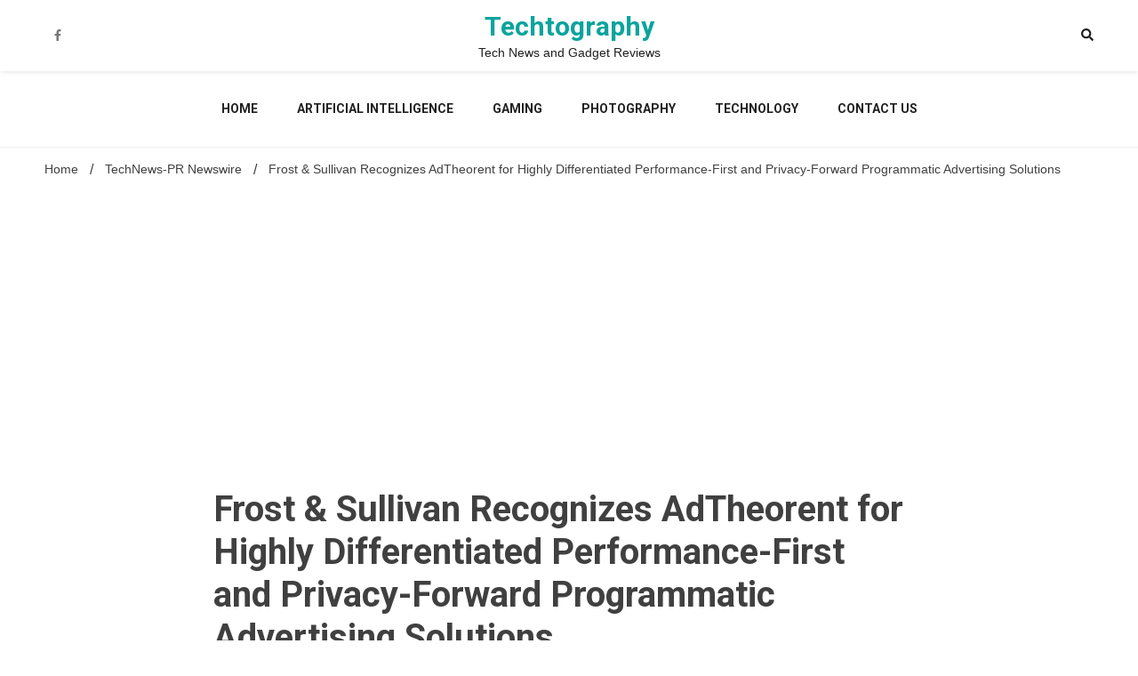

--- FILE ---
content_type: text/html; charset=UTF-8
request_url: https://techtography.com/frost-sullivan-recognizes-adtheorent-for-highly-differentiated-performance-first-and-privacy-forward-programmatic-advertising-solutions/
body_size: 27348
content:
<!doctype html>
<html lang="en-US">
<head>
	<meta name='ir-site-verification-token' value='695726641'>
		<!-- Google Tag Manager -->
<script>(function(w,d,s,l,i){w[l]=w[l]||[];w[l].push({'gtm.start':
new Date().getTime(),event:'gtm.js'});var f=d.getElementsByTagName(s)[0],
j=d.createElement(s),dl=l!='dataLayer'?'&l='+l:'';j.async=true;j.src=
'https://www.googletagmanager.com/gtm.js?id='+i+dl;f.parentNode.insertBefore(j,f);
})(window,document,'script','dataLayer','GTM-NWQPGLR');</script>
<!-- End Google Tag Manager -->
	<meta charset="UTF-8">
	<meta name="viewport" content="width=device-width, initial-scale=1">
	<link rel="profile" href="https://gmpg.org/xfn/11">
<!-- Google tag (gtag.js) -->
<script async src="https://www.googletagmanager.com/gtag/js?id=G-FS3HM8J5KN"></script>
<script>
  window.dataLayer = window.dataLayer || [];
  function gtag(){dataLayer.push(arguments);}
  gtag('js', new Date());

  gtag('config', 'G-FS3HM8J5KN');
</script>
	<script type="text/javascript" src="https://xhr.invl.co/magic/132821/auto.js"></script>
	<meta name='robots' content='index, follow, max-image-preview:large, max-snippet:-1, max-video-preview:-1' />
	<style>img:is([sizes="auto" i], [sizes^="auto," i]) { contain-intrinsic-size: 3000px 1500px }</style>
	<!-- Google tag (gtag.js) consent mode dataLayer added by Site Kit -->
<script id="google_gtagjs-js-consent-mode-data-layer">
window.dataLayer = window.dataLayer || [];function gtag(){dataLayer.push(arguments);}
gtag('consent', 'default', {"ad_personalization":"denied","ad_storage":"denied","ad_user_data":"denied","analytics_storage":"denied","functionality_storage":"denied","security_storage":"denied","personalization_storage":"denied","region":["AT","BE","BG","CH","CY","CZ","DE","DK","EE","ES","FI","FR","GB","GR","HR","HU","IE","IS","IT","LI","LT","LU","LV","MT","NL","NO","PL","PT","RO","SE","SI","SK"],"wait_for_update":500});
window._googlesitekitConsentCategoryMap = {"statistics":["analytics_storage"],"marketing":["ad_storage","ad_user_data","ad_personalization"],"functional":["functionality_storage","security_storage"],"preferences":["personalization_storage"]};
window._googlesitekitConsents = {"ad_personalization":"denied","ad_storage":"denied","ad_user_data":"denied","analytics_storage":"denied","functionality_storage":"denied","security_storage":"denied","personalization_storage":"denied","region":["AT","BE","BG","CH","CY","CZ","DE","DK","EE","ES","FI","FR","GB","GR","HR","HU","IE","IS","IT","LI","LT","LU","LV","MT","NL","NO","PL","PT","RO","SE","SI","SK"],"wait_for_update":500};
</script>
<!-- End Google tag (gtag.js) consent mode dataLayer added by Site Kit -->

	<!-- This site is optimized with the Yoast SEO plugin v25.9 - https://yoast.com/wordpress/plugins/seo/ -->
	<title>Frost &amp; Sullivan Recognizes AdTheorent for Highly Differentiated Performance-First and Privacy-Forward Programmatic Advertising Solutions - Techtography</title>
	<link rel="canonical" href="https://techtography.com/frost-sullivan-recognizes-adtheorent-for-highly-differentiated-performance-first-and-privacy-forward-programmatic-advertising-solutions/" />
	<meta property="og:locale" content="en_US" />
	<meta property="og:type" content="article" />
	<meta property="og:title" content="Frost &amp; Sullivan Recognizes AdTheorent for Highly Differentiated Performance-First and Privacy-Forward Programmatic Advertising Solutions - Techtography" />
	<meta property="og:description" content="AdTheorent&#8217;s machine-learning platform drives measurable campaign performance, making AdTheorent the only six-time recipient of this prestigious recognition in Frost &amp; Sullivan&#8217;s 60-year history SAN ANTONIO, Dec. 13, 2021 /PRNewswire/ &#8212; Based on its recent market analysis of the North American digital advertising industry, Frost &amp; Sullivan recognizes AdTheorent with the 2021 North American Digital Advertising [&hellip;]" />
	<meta property="og:url" content="https://techtography.com/frost-sullivan-recognizes-adtheorent-for-highly-differentiated-performance-first-and-privacy-forward-programmatic-advertising-solutions/" />
	<meta property="og:site_name" content="Techtography" />
	<meta property="article:publisher" content="https://www.facebook.com/techtography/" />
	<meta property="article:published_time" content="2021-12-13T13:00:00+00:00" />
	<meta property="og:image" content="https://mma.prnasia.com/media2/1705392/Adtheorent___Award.jpg?p=medium600" />
	<meta name="author" content="TechAdmin" />
	<meta name="twitter:card" content="summary_large_image" />
	<meta name="twitter:creator" content="@techtography1" />
	<meta name="twitter:label1" content="Written by" />
	<meta name="twitter:data1" content="TechAdmin" />
	<meta name="twitter:label2" content="Est. reading time" />
	<meta name="twitter:data2" content="4 minutes" />
	<!-- / Yoast SEO plugin. -->


<link rel='dns-prefetch' href='//www.googletagmanager.com' />
<link rel='dns-prefetch' href='//fonts.googleapis.com' />
<link rel='dns-prefetch' href='//pagead2.googlesyndication.com' />
<link rel='dns-prefetch' href='//fundingchoicesmessages.google.com' />
<link rel="alternate" type="application/rss+xml" title="Techtography &raquo; Feed" href="https://techtography.com/feed/" />
<link rel="alternate" type="application/rss+xml" title="Techtography &raquo; Comments Feed" href="https://techtography.com/comments/feed/" />
<link rel="alternate" type="application/rss+xml" title="Techtography &raquo; Frost &amp; Sullivan Recognizes AdTheorent for Highly Differentiated Performance-First and Privacy-Forward Programmatic Advertising Solutions Comments Feed" href="https://techtography.com/frost-sullivan-recognizes-adtheorent-for-highly-differentiated-performance-first-and-privacy-forward-programmatic-advertising-solutions/feed/" />
<script>
window._wpemojiSettings = {"baseUrl":"https:\/\/s.w.org\/images\/core\/emoji\/16.0.1\/72x72\/","ext":".png","svgUrl":"https:\/\/s.w.org\/images\/core\/emoji\/16.0.1\/svg\/","svgExt":".svg","source":{"concatemoji":"https:\/\/techtography.com\/wp-includes\/js\/wp-emoji-release.min.js?ver=6.8.3"}};
/*! This file is auto-generated */
!function(s,n){var o,i,e;function c(e){try{var t={supportTests:e,timestamp:(new Date).valueOf()};sessionStorage.setItem(o,JSON.stringify(t))}catch(e){}}function p(e,t,n){e.clearRect(0,0,e.canvas.width,e.canvas.height),e.fillText(t,0,0);var t=new Uint32Array(e.getImageData(0,0,e.canvas.width,e.canvas.height).data),a=(e.clearRect(0,0,e.canvas.width,e.canvas.height),e.fillText(n,0,0),new Uint32Array(e.getImageData(0,0,e.canvas.width,e.canvas.height).data));return t.every(function(e,t){return e===a[t]})}function u(e,t){e.clearRect(0,0,e.canvas.width,e.canvas.height),e.fillText(t,0,0);for(var n=e.getImageData(16,16,1,1),a=0;a<n.data.length;a++)if(0!==n.data[a])return!1;return!0}function f(e,t,n,a){switch(t){case"flag":return n(e,"\ud83c\udff3\ufe0f\u200d\u26a7\ufe0f","\ud83c\udff3\ufe0f\u200b\u26a7\ufe0f")?!1:!n(e,"\ud83c\udde8\ud83c\uddf6","\ud83c\udde8\u200b\ud83c\uddf6")&&!n(e,"\ud83c\udff4\udb40\udc67\udb40\udc62\udb40\udc65\udb40\udc6e\udb40\udc67\udb40\udc7f","\ud83c\udff4\u200b\udb40\udc67\u200b\udb40\udc62\u200b\udb40\udc65\u200b\udb40\udc6e\u200b\udb40\udc67\u200b\udb40\udc7f");case"emoji":return!a(e,"\ud83e\udedf")}return!1}function g(e,t,n,a){var r="undefined"!=typeof WorkerGlobalScope&&self instanceof WorkerGlobalScope?new OffscreenCanvas(300,150):s.createElement("canvas"),o=r.getContext("2d",{willReadFrequently:!0}),i=(o.textBaseline="top",o.font="600 32px Arial",{});return e.forEach(function(e){i[e]=t(o,e,n,a)}),i}function t(e){var t=s.createElement("script");t.src=e,t.defer=!0,s.head.appendChild(t)}"undefined"!=typeof Promise&&(o="wpEmojiSettingsSupports",i=["flag","emoji"],n.supports={everything:!0,everythingExceptFlag:!0},e=new Promise(function(e){s.addEventListener("DOMContentLoaded",e,{once:!0})}),new Promise(function(t){var n=function(){try{var e=JSON.parse(sessionStorage.getItem(o));if("object"==typeof e&&"number"==typeof e.timestamp&&(new Date).valueOf()<e.timestamp+604800&&"object"==typeof e.supportTests)return e.supportTests}catch(e){}return null}();if(!n){if("undefined"!=typeof Worker&&"undefined"!=typeof OffscreenCanvas&&"undefined"!=typeof URL&&URL.createObjectURL&&"undefined"!=typeof Blob)try{var e="postMessage("+g.toString()+"("+[JSON.stringify(i),f.toString(),p.toString(),u.toString()].join(",")+"));",a=new Blob([e],{type:"text/javascript"}),r=new Worker(URL.createObjectURL(a),{name:"wpTestEmojiSupports"});return void(r.onmessage=function(e){c(n=e.data),r.terminate(),t(n)})}catch(e){}c(n=g(i,f,p,u))}t(n)}).then(function(e){for(var t in e)n.supports[t]=e[t],n.supports.everything=n.supports.everything&&n.supports[t],"flag"!==t&&(n.supports.everythingExceptFlag=n.supports.everythingExceptFlag&&n.supports[t]);n.supports.everythingExceptFlag=n.supports.everythingExceptFlag&&!n.supports.flag,n.DOMReady=!1,n.readyCallback=function(){n.DOMReady=!0}}).then(function(){return e}).then(function(){var e;n.supports.everything||(n.readyCallback(),(e=n.source||{}).concatemoji?t(e.concatemoji):e.wpemoji&&e.twemoji&&(t(e.twemoji),t(e.wpemoji)))}))}((window,document),window._wpemojiSettings);
</script>
<style id='wp-emoji-styles-inline-css'>

	img.wp-smiley, img.emoji {
		display: inline !important;
		border: none !important;
		box-shadow: none !important;
		height: 1em !important;
		width: 1em !important;
		margin: 0 0.07em !important;
		vertical-align: -0.1em !important;
		background: none !important;
		padding: 0 !important;
	}
</style>
<link rel='stylesheet' id='wp-block-library-css' href='https://techtography.com/wp-includes/css/dist/block-library/style.min.css?ver=6.8.3' media='all' />
<style id='classic-theme-styles-inline-css'>
/*! This file is auto-generated */
.wp-block-button__link{color:#fff;background-color:#32373c;border-radius:9999px;box-shadow:none;text-decoration:none;padding:calc(.667em + 2px) calc(1.333em + 2px);font-size:1.125em}.wp-block-file__button{background:#32373c;color:#fff;text-decoration:none}
</style>
<style id='global-styles-inline-css'>
:root{--wp--preset--aspect-ratio--square: 1;--wp--preset--aspect-ratio--4-3: 4/3;--wp--preset--aspect-ratio--3-4: 3/4;--wp--preset--aspect-ratio--3-2: 3/2;--wp--preset--aspect-ratio--2-3: 2/3;--wp--preset--aspect-ratio--16-9: 16/9;--wp--preset--aspect-ratio--9-16: 9/16;--wp--preset--color--black: #000000;--wp--preset--color--cyan-bluish-gray: #abb8c3;--wp--preset--color--white: #ffffff;--wp--preset--color--pale-pink: #f78da7;--wp--preset--color--vivid-red: #cf2e2e;--wp--preset--color--luminous-vivid-orange: #ff6900;--wp--preset--color--luminous-vivid-amber: #fcb900;--wp--preset--color--light-green-cyan: #7bdcb5;--wp--preset--color--vivid-green-cyan: #00d084;--wp--preset--color--pale-cyan-blue: #8ed1fc;--wp--preset--color--vivid-cyan-blue: #0693e3;--wp--preset--color--vivid-purple: #9b51e0;--wp--preset--gradient--vivid-cyan-blue-to-vivid-purple: linear-gradient(135deg,rgba(6,147,227,1) 0%,rgb(155,81,224) 100%);--wp--preset--gradient--light-green-cyan-to-vivid-green-cyan: linear-gradient(135deg,rgb(122,220,180) 0%,rgb(0,208,130) 100%);--wp--preset--gradient--luminous-vivid-amber-to-luminous-vivid-orange: linear-gradient(135deg,rgba(252,185,0,1) 0%,rgba(255,105,0,1) 100%);--wp--preset--gradient--luminous-vivid-orange-to-vivid-red: linear-gradient(135deg,rgba(255,105,0,1) 0%,rgb(207,46,46) 100%);--wp--preset--gradient--very-light-gray-to-cyan-bluish-gray: linear-gradient(135deg,rgb(238,238,238) 0%,rgb(169,184,195) 100%);--wp--preset--gradient--cool-to-warm-spectrum: linear-gradient(135deg,rgb(74,234,220) 0%,rgb(151,120,209) 20%,rgb(207,42,186) 40%,rgb(238,44,130) 60%,rgb(251,105,98) 80%,rgb(254,248,76) 100%);--wp--preset--gradient--blush-light-purple: linear-gradient(135deg,rgb(255,206,236) 0%,rgb(152,150,240) 100%);--wp--preset--gradient--blush-bordeaux: linear-gradient(135deg,rgb(254,205,165) 0%,rgb(254,45,45) 50%,rgb(107,0,62) 100%);--wp--preset--gradient--luminous-dusk: linear-gradient(135deg,rgb(255,203,112) 0%,rgb(199,81,192) 50%,rgb(65,88,208) 100%);--wp--preset--gradient--pale-ocean: linear-gradient(135deg,rgb(255,245,203) 0%,rgb(182,227,212) 50%,rgb(51,167,181) 100%);--wp--preset--gradient--electric-grass: linear-gradient(135deg,rgb(202,248,128) 0%,rgb(113,206,126) 100%);--wp--preset--gradient--midnight: linear-gradient(135deg,rgb(2,3,129) 0%,rgb(40,116,252) 100%);--wp--preset--font-size--small: 13px;--wp--preset--font-size--medium: 20px;--wp--preset--font-size--large: 36px;--wp--preset--font-size--x-large: 42px;--wp--preset--spacing--20: 0.44rem;--wp--preset--spacing--30: 0.67rem;--wp--preset--spacing--40: 1rem;--wp--preset--spacing--50: 1.5rem;--wp--preset--spacing--60: 2.25rem;--wp--preset--spacing--70: 3.38rem;--wp--preset--spacing--80: 5.06rem;--wp--preset--shadow--natural: 6px 6px 9px rgba(0, 0, 0, 0.2);--wp--preset--shadow--deep: 12px 12px 50px rgba(0, 0, 0, 0.4);--wp--preset--shadow--sharp: 6px 6px 0px rgba(0, 0, 0, 0.2);--wp--preset--shadow--outlined: 6px 6px 0px -3px rgba(255, 255, 255, 1), 6px 6px rgba(0, 0, 0, 1);--wp--preset--shadow--crisp: 6px 6px 0px rgba(0, 0, 0, 1);}:where(.is-layout-flex){gap: 0.5em;}:where(.is-layout-grid){gap: 0.5em;}body .is-layout-flex{display: flex;}.is-layout-flex{flex-wrap: wrap;align-items: center;}.is-layout-flex > :is(*, div){margin: 0;}body .is-layout-grid{display: grid;}.is-layout-grid > :is(*, div){margin: 0;}:where(.wp-block-columns.is-layout-flex){gap: 2em;}:where(.wp-block-columns.is-layout-grid){gap: 2em;}:where(.wp-block-post-template.is-layout-flex){gap: 1.25em;}:where(.wp-block-post-template.is-layout-grid){gap: 1.25em;}.has-black-color{color: var(--wp--preset--color--black) !important;}.has-cyan-bluish-gray-color{color: var(--wp--preset--color--cyan-bluish-gray) !important;}.has-white-color{color: var(--wp--preset--color--white) !important;}.has-pale-pink-color{color: var(--wp--preset--color--pale-pink) !important;}.has-vivid-red-color{color: var(--wp--preset--color--vivid-red) !important;}.has-luminous-vivid-orange-color{color: var(--wp--preset--color--luminous-vivid-orange) !important;}.has-luminous-vivid-amber-color{color: var(--wp--preset--color--luminous-vivid-amber) !important;}.has-light-green-cyan-color{color: var(--wp--preset--color--light-green-cyan) !important;}.has-vivid-green-cyan-color{color: var(--wp--preset--color--vivid-green-cyan) !important;}.has-pale-cyan-blue-color{color: var(--wp--preset--color--pale-cyan-blue) !important;}.has-vivid-cyan-blue-color{color: var(--wp--preset--color--vivid-cyan-blue) !important;}.has-vivid-purple-color{color: var(--wp--preset--color--vivid-purple) !important;}.has-black-background-color{background-color: var(--wp--preset--color--black) !important;}.has-cyan-bluish-gray-background-color{background-color: var(--wp--preset--color--cyan-bluish-gray) !important;}.has-white-background-color{background-color: var(--wp--preset--color--white) !important;}.has-pale-pink-background-color{background-color: var(--wp--preset--color--pale-pink) !important;}.has-vivid-red-background-color{background-color: var(--wp--preset--color--vivid-red) !important;}.has-luminous-vivid-orange-background-color{background-color: var(--wp--preset--color--luminous-vivid-orange) !important;}.has-luminous-vivid-amber-background-color{background-color: var(--wp--preset--color--luminous-vivid-amber) !important;}.has-light-green-cyan-background-color{background-color: var(--wp--preset--color--light-green-cyan) !important;}.has-vivid-green-cyan-background-color{background-color: var(--wp--preset--color--vivid-green-cyan) !important;}.has-pale-cyan-blue-background-color{background-color: var(--wp--preset--color--pale-cyan-blue) !important;}.has-vivid-cyan-blue-background-color{background-color: var(--wp--preset--color--vivid-cyan-blue) !important;}.has-vivid-purple-background-color{background-color: var(--wp--preset--color--vivid-purple) !important;}.has-black-border-color{border-color: var(--wp--preset--color--black) !important;}.has-cyan-bluish-gray-border-color{border-color: var(--wp--preset--color--cyan-bluish-gray) !important;}.has-white-border-color{border-color: var(--wp--preset--color--white) !important;}.has-pale-pink-border-color{border-color: var(--wp--preset--color--pale-pink) !important;}.has-vivid-red-border-color{border-color: var(--wp--preset--color--vivid-red) !important;}.has-luminous-vivid-orange-border-color{border-color: var(--wp--preset--color--luminous-vivid-orange) !important;}.has-luminous-vivid-amber-border-color{border-color: var(--wp--preset--color--luminous-vivid-amber) !important;}.has-light-green-cyan-border-color{border-color: var(--wp--preset--color--light-green-cyan) !important;}.has-vivid-green-cyan-border-color{border-color: var(--wp--preset--color--vivid-green-cyan) !important;}.has-pale-cyan-blue-border-color{border-color: var(--wp--preset--color--pale-cyan-blue) !important;}.has-vivid-cyan-blue-border-color{border-color: var(--wp--preset--color--vivid-cyan-blue) !important;}.has-vivid-purple-border-color{border-color: var(--wp--preset--color--vivid-purple) !important;}.has-vivid-cyan-blue-to-vivid-purple-gradient-background{background: var(--wp--preset--gradient--vivid-cyan-blue-to-vivid-purple) !important;}.has-light-green-cyan-to-vivid-green-cyan-gradient-background{background: var(--wp--preset--gradient--light-green-cyan-to-vivid-green-cyan) !important;}.has-luminous-vivid-amber-to-luminous-vivid-orange-gradient-background{background: var(--wp--preset--gradient--luminous-vivid-amber-to-luminous-vivid-orange) !important;}.has-luminous-vivid-orange-to-vivid-red-gradient-background{background: var(--wp--preset--gradient--luminous-vivid-orange-to-vivid-red) !important;}.has-very-light-gray-to-cyan-bluish-gray-gradient-background{background: var(--wp--preset--gradient--very-light-gray-to-cyan-bluish-gray) !important;}.has-cool-to-warm-spectrum-gradient-background{background: var(--wp--preset--gradient--cool-to-warm-spectrum) !important;}.has-blush-light-purple-gradient-background{background: var(--wp--preset--gradient--blush-light-purple) !important;}.has-blush-bordeaux-gradient-background{background: var(--wp--preset--gradient--blush-bordeaux) !important;}.has-luminous-dusk-gradient-background{background: var(--wp--preset--gradient--luminous-dusk) !important;}.has-pale-ocean-gradient-background{background: var(--wp--preset--gradient--pale-ocean) !important;}.has-electric-grass-gradient-background{background: var(--wp--preset--gradient--electric-grass) !important;}.has-midnight-gradient-background{background: var(--wp--preset--gradient--midnight) !important;}.has-small-font-size{font-size: var(--wp--preset--font-size--small) !important;}.has-medium-font-size{font-size: var(--wp--preset--font-size--medium) !important;}.has-large-font-size{font-size: var(--wp--preset--font-size--large) !important;}.has-x-large-font-size{font-size: var(--wp--preset--font-size--x-large) !important;}
:where(.wp-block-post-template.is-layout-flex){gap: 1.25em;}:where(.wp-block-post-template.is-layout-grid){gap: 1.25em;}
:where(.wp-block-columns.is-layout-flex){gap: 2em;}:where(.wp-block-columns.is-layout-grid){gap: 2em;}
:root :where(.wp-block-pullquote){font-size: 1.5em;line-height: 1.6;}
</style>
<link rel='stylesheet' id='contact-form-7-css' href='https://techtography.com/wp-content/plugins/contact-form-7/includes/css/styles.css?ver=6.1.1' media='all' />
<link rel='stylesheet' id='walker-core-style-css' href='https://techtography.com/wp-content/plugins/walker-core/public/css/walker-core-style.css?ver=1.3.10' media='all' />
<link rel='stylesheet' id='ez-toc-css' href='https://techtography.com/wp-content/plugins/easy-table-of-contents/assets/css/screen.min.css?ver=2.0.76' media='all' />
<style id='ez-toc-inline-css'>
div#ez-toc-container .ez-toc-title {font-size: 120%;}div#ez-toc-container .ez-toc-title {font-weight: 500;}div#ez-toc-container ul li , div#ez-toc-container ul li a {font-size: 95%;}div#ez-toc-container ul li , div#ez-toc-container ul li a {font-weight: 500;}div#ez-toc-container nav ul ul li {font-size: 90%;}
.ez-toc-container-direction {direction: ltr;}.ez-toc-counter ul{counter-reset: item ;}.ez-toc-counter nav ul li a::before {content: counters(item, '.', decimal) '. ';display: inline-block;counter-increment: item;flex-grow: 0;flex-shrink: 0;margin-right: .2em; float: left; }.ez-toc-widget-direction {direction: ltr;}.ez-toc-widget-container ul{counter-reset: item ;}.ez-toc-widget-container nav ul li a::before {content: counters(item, '.', decimal) '. ';display: inline-block;counter-increment: item;flex-grow: 0;flex-shrink: 0;margin-right: .2em; float: left; }
</style>
<link rel='stylesheet' id='walkerpress-style-css' href='https://techtography.com/wp-content/themes/walkerpress/style.css?ver=6.8.3' media='all' />
<link rel='stylesheet' id='voice-maganews-style-css' href='https://techtography.com/wp-content/themes/story-news/style.css?ver=6.8.3' media='all' />
<link rel='stylesheet' id='walkerpress-font-awesome-css' href='https://techtography.com/wp-content/themes/walkerpress/css/all.css?ver=6.8.3' media='all' />
<link rel='stylesheet' id='walkerpress-swiper-bundle-css' href='https://techtography.com/wp-content/themes/walkerpress/css/swiper-bundle.css?ver=6.8.3' media='all' />
<link rel='stylesheet' id='walkerpress-body-fonts-css' href='//fonts.googleapis.com/css?family=Roboto%3A400%2C400italic%2C700%2C700italic&#038;ver=6.8.3' media='all' />
<link rel='stylesheet' id='walkerpress-headings-fonts-css' href='//fonts.googleapis.com/css?family=Roboto%3A400%2C400italic%2C700%2C700italic&#038;ver=6.8.3' media='all' />
<link rel='stylesheet' id='tablepress-default-css' href='https://techtography.com/wp-content/plugins/tablepress/css/build/default.css?ver=3.2.1' media='all' />
<script src="https://techtography.com/wp-includes/js/jquery/jquery.min.js?ver=3.7.1" id="jquery-core-js"></script>
<script src="https://techtography.com/wp-includes/js/jquery/jquery-migrate.min.js?ver=3.4.1" id="jquery-migrate-js"></script>

<!-- Google tag (gtag.js) snippet added by Site Kit -->
<!-- Google Analytics snippet added by Site Kit -->
<script src="https://www.googletagmanager.com/gtag/js?id=GT-WP5M3NG" id="google_gtagjs-js" async></script>
<script id="google_gtagjs-js-after">
window.dataLayer = window.dataLayer || [];function gtag(){dataLayer.push(arguments);}
gtag("set","linker",{"domains":["techtography.com"]});
gtag("js", new Date());
gtag("set", "developer_id.dZTNiMT", true);
gtag("config", "GT-WP5M3NG");
</script>
<link rel="https://api.w.org/" href="https://techtography.com/wp-json/" /><link rel="alternate" title="JSON" type="application/json" href="https://techtography.com/wp-json/wp/v2/posts/778071" /><link rel="EditURI" type="application/rsd+xml" title="RSD" href="https://techtography.com/xmlrpc.php?rsd" />
<meta name="generator" content="WordPress 6.8.3" />
<link rel='shortlink' href='https://techtography.com/?p=778071' />
<link rel="alternate" title="oEmbed (JSON)" type="application/json+oembed" href="https://techtography.com/wp-json/oembed/1.0/embed?url=https%3A%2F%2Ftechtography.com%2Ffrost-sullivan-recognizes-adtheorent-for-highly-differentiated-performance-first-and-privacy-forward-programmatic-advertising-solutions%2F" />
<link rel="alternate" title="oEmbed (XML)" type="text/xml+oembed" href="https://techtography.com/wp-json/oembed/1.0/embed?url=https%3A%2F%2Ftechtography.com%2Ffrost-sullivan-recognizes-adtheorent-for-highly-differentiated-performance-first-and-privacy-forward-programmatic-advertising-solutions%2F&#038;format=xml" />
<meta name="generator" content="Site Kit by Google 1.165.0" /><script>
	function expand(param) {
		param.style.display = (param.style.display == "none") ? "block" : "none";
	}
	function read_toggle(id, more, less) {
		el = document.getElementById("readlink" + id);
		el.innerHTML = (el.innerHTML == more) ? less : more;
		expand(document.getElementById("read" + id));
	}
	</script><style type="text/css">
    :root{
        --primary-color: #0c5ac9;
        --secondary-color: #c80909;
        --text-color:#404040;
        --heading-color:#000000;
        --light-color:#ffffff;
    }

    body{
        font-family: 'Oxygen',sans-serif;
        font-size: 14px;
        color: var(--text-color);
    }
    
    h1, h2, h3, h4, h5,h6,
    .news-ticker-box span.focus-news-box a{
        font-family: 'Roboto',sans-serif;
    }
    h1{
        font-size: 40px;
    }
    h2{
        font-size: 32px;
    }
    h3{
        font-size: 24px;
    }
    h4{
        font-size: 20px;
    }
    h5{
        font-size: 16px;
    }
    h6{
        font-size: 14px;
    }
    .main-navigation ul li a{
        font-family: 'Roboto',sans-serif;
        text-transform: uppercase;
    }
            .walkerwp-wraper.inner-page-subheader{
            background: transparent;
            color: var(--text-color);
            padding-top: 15px;
            padding-bottom: 5px;
        }
        .single .walkerwp-wraper.inner-page-subheader.sub-header-2,
    .page .walkerwp-wraper.inner-page-subheader.sub-header-2{
        min-height: 400px;
    }
        .walkerwp-wraper.inner-page-subheader a,
    .normal-subheader .walkerpress-breadcrumbs ul li a,
    .normal-subheader .walkerpress-breadcrumbs ul li{
        color: var(--text-color);
        text-decoration: none;
    }
    .walkerwp-wraper.inner-page-subheader img{
        opacity:0.60;
    }
    .walkerwp-wraper.inner-page-subheader a:hover{
        color: var(--secondary-color);
    }
    .walkerwp-wraper.main-header{
        background:#313131;
    }
    .walkerwp-wraper.main-header img.header-overlay-image{
        opacity:0.6 ;
    }
    .site-branding img.custom-logo{
        max-height: 30px;
        width: auto;
        max-width: 100%;
        height: 100%;
    }
    .site-branding h1.site-title{
        font-size: 30px;
        font-family: Roboto;
    }
    .site-branding h1.site-title a{
        color: #0aa49d;
        text-decoration: none;
    }
    .site-branding .site-description,
    .site-branding,
    header.header-layout-3 span.walkerpress-current-date {
        color: #222222;
    }
    a.walkerpress-post-date, .entry-meta a, .entry-meta, .news-ticker-box span.focus-news-box a.walkerpress-post-date,
    .single  span.category a, .single .article-inner span.category a{
        color: #b5b5b5;
        font-size: 12px;
        font-weight: initial;
    }
    span.estimate-time, span.estimate-reading-time{
        font-size: 12px;
    }
    span.category a{
        color: #0c5ac9;
        text-transform: initial;
        font-weight: normal;
    }
    footer.site-footer{
        background: #0c5ac9;
        color: #ffffff;
    }
     footer.site-footer .wp-block-latest-posts__post-author, 
     footer.site-footer .wp-block-latest-posts__post-date,
     .footer-wiget-list .sidebar-widget-block{
        color: #ffffff;
    }
   .site-footer .walkerpress-footer-column .wp-block-latest-posts a, 
   .site-footer .walkerpress-footer-column .widget ul li a, 
   .site-footer .wp-block-tag-cloud a, 
   .site-footer  .sidebar-block section.widget ul li a,
   .footer-wiget-list .sidebar-widget-block a{
        color:#ffffff;
    }
    .site-footer .site-info a,
     .site-footer .site-info{
        color: #ffffff;
    }
    .site-footer .site-info a:hover{
        color: #c80909;
    }
    .site-footer .walkerpress-footer-column .wp-block-latest-posts a:hover, 
   .site-footer .walkerpress-footer-column .widget ul li a:hover, 
   .site-footer .wp-block-tag-cloud a:hover, 
   .site-footer .site-info a:hover,
   .site-footer  .sidebar-block section.widget ul li a:hover,
   .footer-wiget-list .sidebar-widget-block a:hover{
        color:#c80909;
    }
    .footer-overlay-image{
        opacity:0;
    }
    .footer-copyright-wraper:before{
        background: #0d1741;
        opacity: 0;
    }
    .walkerwp-wraper.footer-copyright-wraper{
        padding-top: 15px;
        padding-bottom: 15px;
    }
    .banner-layout-1 .walkerwp-grid-3,
    .featured-post-box,
    .category-post-wraper .category-post-box,
    .category-post-wraper .category-post-2 .category-post-content,
    .frontpage-content-block .walkerpress-widget-content,
    .sidebar-widget-block,
    .walkerwp-wraper.inner-wraper main#primary .content-layout.list-layout article,
    .sidebar-block section.widget,
    .missed-post-box,
    .walkerwp-wraper.banner-layout ul.tabs li.active,
    .single article,
    .page article,
    .single .comments-area,
    .related-posts,
    ul.tabs li.active:after,
    .walkerwp-wraper.inner-wraper main#primary .content-layout.grid-layout article,
    .walkerwp-wraper.inner-wraper main#primary .content-layout.full-layout article,
    .ticker-layout-2 .news-ticker-box span.focus-news-box,
    .ticker-arrows,
    .news-ticker-box,
    .wc-author-box,
    .frontpage-sidebar-block .walkerpress-widget-content,
    main#primary section.no-results.not-found,
    .search.search-results main#primary article,
    section.error-404.not-found,
    .walkerpress-author-box-widget,
    .latest-article-box{
        background: #ffffff;
        
    }
    .featured-post-box,
    .category-post-wraper .category-post-box,
    .category-post-wraper .category-post-2 .category-post-content,
    .frontpage-content-block .walkerpress-widget-content,
    .sidebar-widget-block,
    .walkerwp-wraper.inner-wraper main#primary .content-layout.list-layout article,
    .sidebar-block section.widget,
    .missed-post-box,
    .single article,
    .page article,
    .single .comments-area,
    .related-posts,
    .walkerwp-wraper.inner-wraper main#primary .content-layout.grid-layout article,
    .walkerwp-wraper.inner-wraper main#primary .content-layout.full-layout article,
    .ticker-layout-2 .news-ticker-box span.focus-news-box,
    .news-ticker-box,
    .wc-author-box,
    .frontpage-sidebar-block .walkerpress-widget-content,
    main#primary section.no-results.not-found,
    .search.search-results main#primary article,
    section.error-404.not-found,
    .walkerpress-author-box-widget,
    .latest-article-box{
        border: 0px solid #ffffff;
    }
    .sidebar-panel .sidebar-widget-block {
        border: 0;
    }
    ul.walkerpress-social.icons-custom-color.normal-style li a{
        color: #ffffff;
    }
    ul.walkerpress-social.icons-custom-color.normal-style li a:hover{
        color: #ea1c0e;
    }
    ul.walkerpress-social.icons-custom-color.boxed-style li a{
        background: #222222;
        color: #ffffff;
    }
    ul.walkerpress-social.icons-custom-color.boxed-style li a:hover{
        background: #ffffff;
        color: #ea1c0e;
    }
    .walkerwp-container{
        max-width: 1280px;
    }
    header#masthead.header-layout-4 .walkerwp-container,
    .walkerwp-wraper.main-header{
        padding-top: 50px;
        padding-bottom: 50px;
    }
    .walkerwp-wraper.navigation{
        background: #ffffff;
    }
    .main-navigation ul li a{
        color: #222222;
    }
    .main-navigation ul ul li a:hover, .main-navigation ul ul li a:focus{
         color: #222222;
          background: #ffffff;
    }
    .main-navigation ul li:hover a,
    .main-navigation ul li.current-menu-item a{
        background: #c80909;
        color: #ffffff;
    }
    .main-navigation ul ul li a:hover, 
    .main-navigation ul ul li a:focus,{
         background: #ffffff;
         color: #ffffff;
    }
    .sidebar-slide-button .slide-button,
    button.global-search-icon{
        color: #222222;
    }
    .sidebar-slide-button .slide-button:hover,
    button.global-search-icon:hover{
        color: #c80909;
    }
    .walkerwp-wraper.top-header{
        background: #ffffff;
        color: #ffffff;
    }
    .sidebar-block,
    .frontpage-sidebar-block{
        width: 28%;
    }
    .walkerwp-wraper.inner-wraper main#primary,
    .frontpage-content-block{
        width: 72%;
    }
    .footer-widgets-wraper{
        padding-bottom: 50px;
        padding-top: 70px;
    }
    .walkerpress-footer-column:before{
        background: #000000;
        opacity: 0.2 ;
    }
    a.walkerpress-primary-button,
    .walkerpress-primary-button
    a.walkerpress-secondary-button,
    .walkerpress-secondary-button{
        border-radius: 0px;
        text-transform: initial;
        font-size: 14px;
    }
    .frontpage-content-block .walkerpress-widget-content,
    .featured-post-box,
    .category-post-wraper .category-post-box,
    .category-post-wraper .category-post-2 .category-post-content,
    .missed-post-box,
    .sidebar-widget-block,
    .walkerwp-wraper.inner-wraper main#primary .content-layout.grid-layout article,
    .sidebar-block section.widget{
        padding: 1px;
    }
    @media(max-width:1024px){
        .sidebar-block,
        .walkerwp-wraper.inner-wraper main#primary,
        .frontpage-sidebar-block,
        .frontpage-content-block {
            width:100%;
        }
    }
</style>
<!-- Google AdSense meta tags added by Site Kit -->
<meta name="google-adsense-platform-account" content="ca-host-pub-2644536267352236">
<meta name="google-adsense-platform-domain" content="sitekit.withgoogle.com">
<!-- End Google AdSense meta tags added by Site Kit -->


<script type="application/ld+json" class="saswp-schema-markup-output">
[{"@context":"https:\/\/schema.org\/","@graph":[{"@context":"https:\/\/schema.org\/","@type":"SiteNavigationElement","@id":"https:\/\/techtography.com#Menu","name":"Home","url":"https:\/\/techtography.com"},{"@context":"https:\/\/schema.org\/","@type":"SiteNavigationElement","@id":"https:\/\/techtography.com#Menu","name":"Artificial Intelligence","url":"https:\/\/techtography.com\/category\/artificial-intelligence\/"},{"@context":"https:\/\/schema.org\/","@type":"SiteNavigationElement","@id":"https:\/\/techtography.com#Menu","name":"Gaming","url":"https:\/\/techtography.com\/category\/gaming-esports\/"},{"@context":"https:\/\/schema.org\/","@type":"SiteNavigationElement","@id":"https:\/\/techtography.com#Menu","name":"Photography","url":"https:\/\/techtography.com\/category\/photography-tips\/"},{"@context":"https:\/\/schema.org\/","@type":"SiteNavigationElement","@id":"https:\/\/techtography.com#Menu","name":"Technology","url":"https:\/\/techtography.com\/category\/technology-news-and-tips\/"},{"@context":"https:\/\/schema.org\/","@type":"SiteNavigationElement","@id":"https:\/\/techtography.com#Menu","name":"Contact us","url":"https:\/\/techtography.com\/contact-us\/"}]},

{"@context":"https:\/\/schema.org\/","@type":"BreadcrumbList","@id":"https:\/\/techtography.com\/frost-sullivan-recognizes-adtheorent-for-highly-differentiated-performance-first-and-privacy-forward-programmatic-advertising-solutions\/#breadcrumb","itemListElement":[{"@type":"ListItem","position":1,"item":{"@id":"https:\/\/techtography.com","name":"Techtography"}},{"@type":"ListItem","position":2,"item":{"@id":"https:\/\/techtography.com\/category\/technews-pr-newswire\/","name":"TechNews-PR Newswire"}},{"@type":"ListItem","position":3,"item":{"@id":"https:\/\/techtography.com\/frost-sullivan-recognizes-adtheorent-for-highly-differentiated-performance-first-and-privacy-forward-programmatic-advertising-solutions\/","name":"Frost &amp; Sullivan Recognizes AdTheorent for Highly Differentiated Performance-First and Privacy-Forward ..."}}]},

{"@context":"https:\/\/schema.org\/","@type":"BlogPosting","@id":"https:\/\/techtography.com\/frost-sullivan-recognizes-adtheorent-for-highly-differentiated-performance-first-and-privacy-forward-programmatic-advertising-solutions\/#BlogPosting","url":"https:\/\/techtography.com\/frost-sullivan-recognizes-adtheorent-for-highly-differentiated-performance-first-and-privacy-forward-programmatic-advertising-solutions\/","inLanguage":"en-US","mainEntityOfPage":"https:\/\/techtography.com\/frost-sullivan-recognizes-adtheorent-for-highly-differentiated-performance-first-and-privacy-forward-programmatic-advertising-solutions\/","headline":"Frost &amp; Sullivan Recognizes AdTheorent for Highly Differentiated Performance-First and Privacy-Forward ...","description":"AdTheorent's machine-learning platform drives measurable campaign performance, making AdTheorent the only six-time recipient of this prestigious recognition in Frost &amp; Sullivan's 60-year history SAN ANTONIO, Dec. 13, 2021 \/PRNewswire\/ -- Based on its recent market analysis of the North American digital advertising industry, Frost &amp; Sullivan recognizes AdTheorent with the 2021 North American Digital Advertising","articleBody":"AdTheorent's machine-learning platform drives measurable campaign performance, making AdTheorent the only six-time recipient of this prestigious recognition in Frost &amp; Sullivan's 60-year history SAN ANTONIO, Dec. 13, 2021 \/PRNewswire\/ -- Based on its recent market analysis of the North American digital advertising industry, Frost &amp; Sullivan recognizes AdTheorent with the 2021 North American Digital Advertising Product Leadership Award. The company has maintained and expanded its leadership position in North America because of its ability to deliver measurable, real-world value for advertisers with an advanced machine learning (ML) platform that supports media buying and offers customizable solutions. The tech-led digital advertising solution uses ML and advanced data science to organize, assess, optimize, and operationalize non-sensitive data in real time to deliver provable value to advertisers, measured by advertiser-defined and campaign-specific key performance indicators (KPIs).    AdTheorent  View the full mulita media experience showcasing AdTheorent's award-winning capabilities: https:\/\/best-practices.frost.com\/adtheorent-2\/  AdTheorent's ad-targeting and campaign optimization method uses real-time and historical data to customize ML models for every campaign. This helps inform ML models to better forecast future consumer conversion actions for each digital ad impression. AdTheorent provides customized vertical solutions to address the needs of advertisers in specialized industries.&nbsp; These specialized solutions feature industry-specific capabilities to target, measure, and validate audiences. As a result, advertisers can identify consumers likely to engage with a particular ad campaign and serve them optimal creative experiences to drive campaign performance and delivers on advertiser KPIs at scale. Industry analyst Vikrant Gandhi stated, &quot;AdTheorent protects consumers' privacy and adheres to industry best practices in privacy protection.&nbsp;Its&nbsp;targeting approach is statistical, not individualized, and as a result,&nbsp;the company does not need to compile or maintain user profiles. AdTheorent&nbsp; is not reliant on cookies or individualized user profiles for targeting, which cements AdTheorent's position as a trusted market leader.&quot; AdTheorent's platform anonymizes data and leverages the power of statistics and aggregated data sets rather than relying on individual, user-focused targeting strategies. As a result, it offers privacy-forward digital advertisers unique advantages. The ML solution minimizes inefficiencies, such as unsafe content, fraud, impression discrepancies, and poor viewability present in digital advertising. It assesses and assigns predictive scores to more than one million impressions every second and more than 87 billion impressions daily. Performing bid-stream analysis at this scale enables AdTheorent to generate high volumes of data to optimize ad campaigns based on performance and price and to deliver the best value to its advertising customers. &quot;AdTheorent delivers vertical-specific and client-specific measurement, validation, and analytics capabilities. It has maintained and broadened its leadership position based on its excellent track record in delivering technology-led digital advertising solutions for achieving advertiser-specified business objectives,&quot; said Gandhi. AdTheorent's ML solution drives complex KPIs, offers clear outcomes specific to each industry vertical, and supports customer acquisition. The company's Yield, Data Science and campaign execution teams collaborate to deliver greater accuracy, automation, and efficiency. Ongoing strategic partnerships have enabled AdTheorent to become truly cross-screen and omnichannel, factors driving market success. With its strong overall performance, AdTheorent earns Frost &amp; Sullivan's 2021 Product Leadership Award in the North American digital advertising industry. Each year, Frost &amp; Sullivan presents this award to the company that has developed a product with innovative features and functionality that is gaining rapid market acceptance. The award recognizes the quality of the solution and the customer value enhancements it enables. Frost &amp; Sullivan Best Practices awards recognize companies in various regional and global markets for demonstrating outstanding achievement and superior performance in leadership, technological innovation, customer service, and strategic product development. Industry analysts&nbsp;compare market participants and measure performance through in-depth interviews, analyses, and extensive secondary research to identify best practices in the industry. About Frost &amp; Sullivan For six decades, Frost &amp; Sullivan has been world-renowned for its role in helping investors, corporate leaders, and governments navigate economic changes and identify disruptive technologies, Mega Trends, new business models, and companies to action, resulting in a continuous flow of growth opportunities to drive future success. Contact us: Start the discussion. Contact us: Start the discussion. Contact:Kristen MooreP: 1.210.247.3823E: kristen.moore@frost.com About AdTheorent AdTheorent&nbsp;uses advanced machine learning technology and privacy-forward solutions to deliver impactful advertising campaigns for marketers. AdTheorent's industry-leading machine learning platform powers its predictive targeting, geo-intelligence, audience extension solutions and in-house creative capability, Studio A\\T. Leveraging only non-sensitive data and focused on the predictive value of machine learning models, AdTheorent's product suite and flexible transaction models allow advertisers to identify the most qualified potential consumers coupled with the optimal creative experience to deliver superior results, measured by each advertiser's real-world business goals. AdTheorent is consistently recognized with numerous technology, product, growth and workplace awards.&nbsp; AdTheorent was awarded &quot;Best AI-Based Advertising Solution&quot; (AI Breakthrough Awards) and &quot;Most Innovative Product&quot; (B.I.G. Innovation Awards) for four consecutive years.&nbsp; Additionally, AdTheorent is the only six-time recipient of Frost &amp; Sullivan's &quot;Digital Advertising Leadership Award.&quot; AdTheorent is headquartered in New York, with fourteen offices across the United States and Canada.&nbsp; For more information, visit adtheorent.com.Related Links :http:\/\/www.frost.com","keywords":"","datePublished":"2021-12-13T13:00:00+00:00","dateModified":"2021-12-13T13:00:00+00:00","author":{"@type":"Person","name":"TechAdmin","description":"Vince is a tech geek, has a passion for sharing knowledge and loves to tinker with different gadgets. Whenever he gets a new gadget he just open the box and figure out how the gadget works without reading the manual.","url":"https:\/\/techtography.com\/author\/techadmin\/","sameAs":["https:\/\/techtography.com","techtography1"],"image":{"@type":"ImageObject","url":"https:\/\/secure.gravatar.com\/avatar\/eaf875f8b944f822b5a22014b5c8024f016674a47137ce3dbc05b9f8e885306b?s=96&d=monsterid&r=g","height":96,"width":96}},"editor":{"@type":"Person","name":"TechAdmin","description":"Vince is a tech geek, has a passion for sharing knowledge and loves to tinker with different gadgets. Whenever he gets a new gadget he just open the box and figure out how the gadget works without reading the manual.","url":"https:\/\/techtography.com\/author\/techadmin\/","sameAs":["https:\/\/techtography.com","techtography1"],"image":{"@type":"ImageObject","url":"https:\/\/secure.gravatar.com\/avatar\/eaf875f8b944f822b5a22014b5c8024f016674a47137ce3dbc05b9f8e885306b?s=96&d=monsterid&r=g","height":96,"width":96}},"publisher":{"@type":"Organization","name":"default","url":"https:\/\/techtography.com","logo":{"@type":"ImageObject","url":"https:\/\/techtography.com\/wp-content\/uploads\/2015\/11\/cropped-TechToGraphy-Black-2-4.jpg","width":1957,"height":450}},"comment":null,"image":[{"@type":"ImageObject","@id":"https:\/\/techtography.com\/frost-sullivan-recognizes-adtheorent-for-highly-differentiated-performance-first-and-privacy-forward-programmatic-advertising-solutions\/#primaryimage","url":"https:\/\/techtography.com\/wp-content\/uploads\/2021\/12\/frost-sullivan-recognizes-adtheorent-for-highly-differentiated-performance-first-and-privacy-forward-programmatic-advertising-solutions-1200x1100.jpg","width":"1200","height":"1100"},{"@type":"ImageObject","url":"https:\/\/techtography.com\/wp-content\/uploads\/2021\/12\/frost-sullivan-recognizes-adtheorent-for-highly-differentiated-performance-first-and-privacy-forward-programmatic-advertising-solutions-1200x900.jpg","width":"1200","height":"900"},{"@type":"ImageObject","url":"https:\/\/techtography.com\/wp-content\/uploads\/2021\/12\/frost-sullivan-recognizes-adtheorent-for-highly-differentiated-performance-first-and-privacy-forward-programmatic-advertising-solutions-1200x675.jpg","width":"1200","height":"675"},{"@type":"ImageObject","url":"https:\/\/techtography.com\/wp-content\/uploads\/2021\/12\/frost-sullivan-recognizes-adtheorent-for-highly-differentiated-performance-first-and-privacy-forward-programmatic-advertising-solutions-599x599.jpg","width":"599","height":"599"},{"@type":"ImageObject","url":"https:\/\/mma.prnasia.com\/media2\/1705392\/Adtheorent___Award.jpg?p=medium600","width":599,"height":549}]}]
</script>


<!-- Google AdSense snippet added by Site Kit -->
<script async src="https://pagead2.googlesyndication.com/pagead/js/adsbygoogle.js?client=ca-pub-8959496626776968&amp;host=ca-host-pub-2644536267352236" crossorigin="anonymous"></script>

<!-- End Google AdSense snippet added by Site Kit -->

<!-- Google AdSense Ad Blocking Recovery snippet added by Site Kit -->
<script async src="https://fundingchoicesmessages.google.com/i/pub-8959496626776968?ers=1"></script><script>(function() {function signalGooglefcPresent() {if (!window.frames['googlefcPresent']) {if (document.body) {const iframe = document.createElement('iframe'); iframe.style = 'width: 0; height: 0; border: none; z-index: -1000; left: -1000px; top: -1000px;'; iframe.style.display = 'none'; iframe.name = 'googlefcPresent'; document.body.appendChild(iframe);} else {setTimeout(signalGooglefcPresent, 0);}}}signalGooglefcPresent();})();</script>
<!-- End Google AdSense Ad Blocking Recovery snippet added by Site Kit -->

<!-- Google AdSense Ad Blocking Recovery Error Protection snippet added by Site Kit -->
<script>(function(){'use strict';function aa(a){var b=0;return function(){return b<a.length?{done:!1,value:a[b++]}:{done:!0}}}var ba=typeof Object.defineProperties=="function"?Object.defineProperty:function(a,b,c){if(a==Array.prototype||a==Object.prototype)return a;a[b]=c.value;return a};
function ca(a){a=["object"==typeof globalThis&&globalThis,a,"object"==typeof window&&window,"object"==typeof self&&self,"object"==typeof global&&global];for(var b=0;b<a.length;++b){var c=a[b];if(c&&c.Math==Math)return c}throw Error("Cannot find global object");}var da=ca(this);function l(a,b){if(b)a:{var c=da;a=a.split(".");for(var d=0;d<a.length-1;d++){var e=a[d];if(!(e in c))break a;c=c[e]}a=a[a.length-1];d=c[a];b=b(d);b!=d&&b!=null&&ba(c,a,{configurable:!0,writable:!0,value:b})}}
function ea(a){return a.raw=a}function n(a){var b=typeof Symbol!="undefined"&&Symbol.iterator&&a[Symbol.iterator];if(b)return b.call(a);if(typeof a.length=="number")return{next:aa(a)};throw Error(String(a)+" is not an iterable or ArrayLike");}function fa(a){for(var b,c=[];!(b=a.next()).done;)c.push(b.value);return c}var ha=typeof Object.create=="function"?Object.create:function(a){function b(){}b.prototype=a;return new b},p;
if(typeof Object.setPrototypeOf=="function")p=Object.setPrototypeOf;else{var q;a:{var ja={a:!0},ka={};try{ka.__proto__=ja;q=ka.a;break a}catch(a){}q=!1}p=q?function(a,b){a.__proto__=b;if(a.__proto__!==b)throw new TypeError(a+" is not extensible");return a}:null}var la=p;
function t(a,b){a.prototype=ha(b.prototype);a.prototype.constructor=a;if(la)la(a,b);else for(var c in b)if(c!="prototype")if(Object.defineProperties){var d=Object.getOwnPropertyDescriptor(b,c);d&&Object.defineProperty(a,c,d)}else a[c]=b[c];a.A=b.prototype}function ma(){for(var a=Number(this),b=[],c=a;c<arguments.length;c++)b[c-a]=arguments[c];return b}l("Object.is",function(a){return a?a:function(b,c){return b===c?b!==0||1/b===1/c:b!==b&&c!==c}});
l("Array.prototype.includes",function(a){return a?a:function(b,c){var d=this;d instanceof String&&(d=String(d));var e=d.length;c=c||0;for(c<0&&(c=Math.max(c+e,0));c<e;c++){var f=d[c];if(f===b||Object.is(f,b))return!0}return!1}});
l("String.prototype.includes",function(a){return a?a:function(b,c){if(this==null)throw new TypeError("The 'this' value for String.prototype.includes must not be null or undefined");if(b instanceof RegExp)throw new TypeError("First argument to String.prototype.includes must not be a regular expression");return this.indexOf(b,c||0)!==-1}});l("Number.MAX_SAFE_INTEGER",function(){return 9007199254740991});
l("Number.isFinite",function(a){return a?a:function(b){return typeof b!=="number"?!1:!isNaN(b)&&b!==Infinity&&b!==-Infinity}});l("Number.isInteger",function(a){return a?a:function(b){return Number.isFinite(b)?b===Math.floor(b):!1}});l("Number.isSafeInteger",function(a){return a?a:function(b){return Number.isInteger(b)&&Math.abs(b)<=Number.MAX_SAFE_INTEGER}});
l("Math.trunc",function(a){return a?a:function(b){b=Number(b);if(isNaN(b)||b===Infinity||b===-Infinity||b===0)return b;var c=Math.floor(Math.abs(b));return b<0?-c:c}});/*

 Copyright The Closure Library Authors.
 SPDX-License-Identifier: Apache-2.0
*/
var u=this||self;function v(a,b){a:{var c=["CLOSURE_FLAGS"];for(var d=u,e=0;e<c.length;e++)if(d=d[c[e]],d==null){c=null;break a}c=d}a=c&&c[a];return a!=null?a:b}function w(a){return a};function na(a){u.setTimeout(function(){throw a;},0)};var oa=v(610401301,!1),pa=v(188588736,!0),qa=v(645172343,v(1,!0));var x,ra=u.navigator;x=ra?ra.userAgentData||null:null;function z(a){return oa?x?x.brands.some(function(b){return(b=b.brand)&&b.indexOf(a)!=-1}):!1:!1}function A(a){var b;a:{if(b=u.navigator)if(b=b.userAgent)break a;b=""}return b.indexOf(a)!=-1};function B(){return oa?!!x&&x.brands.length>0:!1}function C(){return B()?z("Chromium"):(A("Chrome")||A("CriOS"))&&!(B()?0:A("Edge"))||A("Silk")};var sa=B()?!1:A("Trident")||A("MSIE");!A("Android")||C();C();A("Safari")&&(C()||(B()?0:A("Coast"))||(B()?0:A("Opera"))||(B()?0:A("Edge"))||(B()?z("Microsoft Edge"):A("Edg/"))||B()&&z("Opera"));var ta={},D=null;var ua=typeof Uint8Array!=="undefined",va=!sa&&typeof btoa==="function";var wa;function E(){return typeof BigInt==="function"};var F=typeof Symbol==="function"&&typeof Symbol()==="symbol";function xa(a){return typeof Symbol==="function"&&typeof Symbol()==="symbol"?Symbol():a}var G=xa(),ya=xa("2ex");var za=F?function(a,b){a[G]|=b}:function(a,b){a.g!==void 0?a.g|=b:Object.defineProperties(a,{g:{value:b,configurable:!0,writable:!0,enumerable:!1}})},H=F?function(a){return a[G]|0}:function(a){return a.g|0},I=F?function(a){return a[G]}:function(a){return a.g},J=F?function(a,b){a[G]=b}:function(a,b){a.g!==void 0?a.g=b:Object.defineProperties(a,{g:{value:b,configurable:!0,writable:!0,enumerable:!1}})};function Aa(a,b){J(b,(a|0)&-14591)}function Ba(a,b){J(b,(a|34)&-14557)};var K={},Ca={};function Da(a){return!(!a||typeof a!=="object"||a.g!==Ca)}function Ea(a){return a!==null&&typeof a==="object"&&!Array.isArray(a)&&a.constructor===Object}function L(a,b,c){if(!Array.isArray(a)||a.length)return!1;var d=H(a);if(d&1)return!0;if(!(b&&(Array.isArray(b)?b.includes(c):b.has(c))))return!1;J(a,d|1);return!0};var M=0,N=0;function Fa(a){var b=a>>>0;M=b;N=(a-b)/4294967296>>>0}function Ga(a){if(a<0){Fa(-a);var b=n(Ha(M,N));a=b.next().value;b=b.next().value;M=a>>>0;N=b>>>0}else Fa(a)}function Ia(a,b){b>>>=0;a>>>=0;if(b<=2097151)var c=""+(4294967296*b+a);else E()?c=""+(BigInt(b)<<BigInt(32)|BigInt(a)):(c=(a>>>24|b<<8)&16777215,b=b>>16&65535,a=(a&16777215)+c*6777216+b*6710656,c+=b*8147497,b*=2,a>=1E7&&(c+=a/1E7>>>0,a%=1E7),c>=1E7&&(b+=c/1E7>>>0,c%=1E7),c=b+Ja(c)+Ja(a));return c}
function Ja(a){a=String(a);return"0000000".slice(a.length)+a}function Ha(a,b){b=~b;a?a=~a+1:b+=1;return[a,b]};var Ka=/^-?([1-9][0-9]*|0)(\.[0-9]+)?$/;var O;function La(a,b){O=b;a=new a(b);O=void 0;return a}
function P(a,b,c){a==null&&(a=O);O=void 0;if(a==null){var d=96;c?(a=[c],d|=512):a=[];b&&(d=d&-16760833|(b&1023)<<14)}else{if(!Array.isArray(a))throw Error("narr");d=H(a);if(d&2048)throw Error("farr");if(d&64)return a;d|=64;if(c&&(d|=512,c!==a[0]))throw Error("mid");a:{c=a;var e=c.length;if(e){var f=e-1;if(Ea(c[f])){d|=256;b=f-(+!!(d&512)-1);if(b>=1024)throw Error("pvtlmt");d=d&-16760833|(b&1023)<<14;break a}}if(b){b=Math.max(b,e-(+!!(d&512)-1));if(b>1024)throw Error("spvt");d=d&-16760833|(b&1023)<<
14}}}J(a,d);return a};function Ma(a){switch(typeof a){case "number":return isFinite(a)?a:String(a);case "boolean":return a?1:0;case "object":if(a)if(Array.isArray(a)){if(L(a,void 0,0))return}else if(ua&&a!=null&&a instanceof Uint8Array){if(va){for(var b="",c=0,d=a.length-10240;c<d;)b+=String.fromCharCode.apply(null,a.subarray(c,c+=10240));b+=String.fromCharCode.apply(null,c?a.subarray(c):a);a=btoa(b)}else{b===void 0&&(b=0);if(!D){D={};c="ABCDEFGHIJKLMNOPQRSTUVWXYZabcdefghijklmnopqrstuvwxyz0123456789".split("");d=["+/=",
"+/","-_=","-_.","-_"];for(var e=0;e<5;e++){var f=c.concat(d[e].split(""));ta[e]=f;for(var g=0;g<f.length;g++){var h=f[g];D[h]===void 0&&(D[h]=g)}}}b=ta[b];c=Array(Math.floor(a.length/3));d=b[64]||"";for(e=f=0;f<a.length-2;f+=3){var k=a[f],m=a[f+1];h=a[f+2];g=b[k>>2];k=b[(k&3)<<4|m>>4];m=b[(m&15)<<2|h>>6];h=b[h&63];c[e++]=g+k+m+h}g=0;h=d;switch(a.length-f){case 2:g=a[f+1],h=b[(g&15)<<2]||d;case 1:a=a[f],c[e]=b[a>>2]+b[(a&3)<<4|g>>4]+h+d}a=c.join("")}return a}}return a};function Na(a,b,c){a=Array.prototype.slice.call(a);var d=a.length,e=b&256?a[d-1]:void 0;d+=e?-1:0;for(b=b&512?1:0;b<d;b++)a[b]=c(a[b]);if(e){b=a[b]={};for(var f in e)Object.prototype.hasOwnProperty.call(e,f)&&(b[f]=c(e[f]))}return a}function Oa(a,b,c,d,e){if(a!=null){if(Array.isArray(a))a=L(a,void 0,0)?void 0:e&&H(a)&2?a:Pa(a,b,c,d!==void 0,e);else if(Ea(a)){var f={},g;for(g in a)Object.prototype.hasOwnProperty.call(a,g)&&(f[g]=Oa(a[g],b,c,d,e));a=f}else a=b(a,d);return a}}
function Pa(a,b,c,d,e){var f=d||c?H(a):0;d=d?!!(f&32):void 0;a=Array.prototype.slice.call(a);for(var g=0;g<a.length;g++)a[g]=Oa(a[g],b,c,d,e);c&&c(f,a);return a}function Qa(a){return a.s===K?a.toJSON():Ma(a)};function Ra(a,b,c){c=c===void 0?Ba:c;if(a!=null){if(ua&&a instanceof Uint8Array)return b?a:new Uint8Array(a);if(Array.isArray(a)){var d=H(a);if(d&2)return a;b&&(b=d===0||!!(d&32)&&!(d&64||!(d&16)));return b?(J(a,(d|34)&-12293),a):Pa(a,Ra,d&4?Ba:c,!0,!0)}a.s===K&&(c=a.h,d=I(c),a=d&2?a:La(a.constructor,Sa(c,d,!0)));return a}}function Sa(a,b,c){var d=c||b&2?Ba:Aa,e=!!(b&32);a=Na(a,b,function(f){return Ra(f,e,d)});za(a,32|(c?2:0));return a};function Ta(a,b){a=a.h;return Ua(a,I(a),b)}function Va(a,b,c,d){b=d+(+!!(b&512)-1);if(!(b<0||b>=a.length||b>=c))return a[b]}
function Ua(a,b,c,d){if(c===-1)return null;var e=b>>14&1023||536870912;if(c>=e){if(b&256)return a[a.length-1][c]}else{var f=a.length;if(d&&b&256&&(d=a[f-1][c],d!=null)){if(Va(a,b,e,c)&&ya!=null){var g;a=(g=wa)!=null?g:wa={};g=a[ya]||0;g>=4||(a[ya]=g+1,g=Error(),g.__closure__error__context__984382||(g.__closure__error__context__984382={}),g.__closure__error__context__984382.severity="incident",na(g))}return d}return Va(a,b,e,c)}}
function Wa(a,b,c,d,e){var f=b>>14&1023||536870912;if(c>=f||e&&!qa){var g=b;if(b&256)e=a[a.length-1];else{if(d==null)return;e=a[f+(+!!(b&512)-1)]={};g|=256}e[c]=d;c<f&&(a[c+(+!!(b&512)-1)]=void 0);g!==b&&J(a,g)}else a[c+(+!!(b&512)-1)]=d,b&256&&(a=a[a.length-1],c in a&&delete a[c])}
function Xa(a,b){var c=Ya;var d=d===void 0?!1:d;var e=a.h;var f=I(e),g=Ua(e,f,b,d);if(g!=null&&typeof g==="object"&&g.s===K)c=g;else if(Array.isArray(g)){var h=H(g),k=h;k===0&&(k|=f&32);k|=f&2;k!==h&&J(g,k);c=new c(g)}else c=void 0;c!==g&&c!=null&&Wa(e,f,b,c,d);e=c;if(e==null)return e;a=a.h;f=I(a);f&2||(g=e,c=g.h,h=I(c),g=h&2?La(g.constructor,Sa(c,h,!1)):g,g!==e&&(e=g,Wa(a,f,b,e,d)));return e}function Za(a,b){a=Ta(a,b);return a==null||typeof a==="string"?a:void 0}
function $a(a,b){var c=c===void 0?0:c;a=Ta(a,b);if(a!=null)if(b=typeof a,b==="number"?Number.isFinite(a):b!=="string"?0:Ka.test(a))if(typeof a==="number"){if(a=Math.trunc(a),!Number.isSafeInteger(a)){Ga(a);b=M;var d=N;if(a=d&2147483648)b=~b+1>>>0,d=~d>>>0,b==0&&(d=d+1>>>0);b=d*4294967296+(b>>>0);a=a?-b:b}}else if(b=Math.trunc(Number(a)),Number.isSafeInteger(b))a=String(b);else{if(b=a.indexOf("."),b!==-1&&(a=a.substring(0,b)),!(a[0]==="-"?a.length<20||a.length===20&&Number(a.substring(0,7))>-922337:
a.length<19||a.length===19&&Number(a.substring(0,6))<922337)){if(a.length<16)Ga(Number(a));else if(E())a=BigInt(a),M=Number(a&BigInt(4294967295))>>>0,N=Number(a>>BigInt(32)&BigInt(4294967295));else{b=+(a[0]==="-");N=M=0;d=a.length;for(var e=b,f=(d-b)%6+b;f<=d;e=f,f+=6)e=Number(a.slice(e,f)),N*=1E6,M=M*1E6+e,M>=4294967296&&(N+=Math.trunc(M/4294967296),N>>>=0,M>>>=0);b&&(b=n(Ha(M,N)),a=b.next().value,b=b.next().value,M=a,N=b)}a=M;b=N;b&2147483648?E()?a=""+(BigInt(b|0)<<BigInt(32)|BigInt(a>>>0)):(b=
n(Ha(a,b)),a=b.next().value,b=b.next().value,a="-"+Ia(a,b)):a=Ia(a,b)}}else a=void 0;return a!=null?a:c}function R(a,b){var c=c===void 0?"":c;a=Za(a,b);return a!=null?a:c};var S;function T(a,b,c){this.h=P(a,b,c)}T.prototype.toJSON=function(){return ab(this)};T.prototype.s=K;T.prototype.toString=function(){try{return S=!0,ab(this).toString()}finally{S=!1}};
function ab(a){var b=S?a.h:Pa(a.h,Qa,void 0,void 0,!1);var c=!S;var d=pa?void 0:a.constructor.v;var e=I(c?a.h:b);if(a=b.length){var f=b[a-1],g=Ea(f);g?a--:f=void 0;e=+!!(e&512)-1;var h=b;if(g){b:{var k=f;var m={};g=!1;if(k)for(var r in k)if(Object.prototype.hasOwnProperty.call(k,r))if(isNaN(+r))m[r]=k[r];else{var y=k[r];Array.isArray(y)&&(L(y,d,+r)||Da(y)&&y.size===0)&&(y=null);y==null&&(g=!0);y!=null&&(m[r]=y)}if(g){for(var Q in m)break b;m=null}else m=k}k=m==null?f!=null:m!==f}for(var ia;a>0;a--){Q=
a-1;r=h[Q];Q-=e;if(!(r==null||L(r,d,Q)||Da(r)&&r.size===0))break;ia=!0}if(h!==b||k||ia){if(!c)h=Array.prototype.slice.call(h,0,a);else if(ia||k||m)h.length=a;m&&h.push(m)}b=h}return b};function bb(a){return function(b){if(b==null||b=="")b=new a;else{b=JSON.parse(b);if(!Array.isArray(b))throw Error("dnarr");za(b,32);b=La(a,b)}return b}};function cb(a){this.h=P(a)}t(cb,T);var db=bb(cb);var U;function V(a){this.g=a}V.prototype.toString=function(){return this.g+""};var eb={};function fb(a){if(U===void 0){var b=null;var c=u.trustedTypes;if(c&&c.createPolicy){try{b=c.createPolicy("goog#html",{createHTML:w,createScript:w,createScriptURL:w})}catch(d){u.console&&u.console.error(d.message)}U=b}else U=b}a=(b=U)?b.createScriptURL(a):a;return new V(a,eb)};/*

 SPDX-License-Identifier: Apache-2.0
*/
function gb(a){var b=ma.apply(1,arguments);if(b.length===0)return fb(a[0]);for(var c=a[0],d=0;d<b.length;d++)c+=encodeURIComponent(b[d])+a[d+1];return fb(c)};function hb(a,b){a.src=b instanceof V&&b.constructor===V?b.g:"type_error:TrustedResourceUrl";var c,d;(c=(b=(d=(c=(a.ownerDocument&&a.ownerDocument.defaultView||window).document).querySelector)==null?void 0:d.call(c,"script[nonce]"))?b.nonce||b.getAttribute("nonce")||"":"")&&a.setAttribute("nonce",c)};function ib(){return Math.floor(Math.random()*2147483648).toString(36)+Math.abs(Math.floor(Math.random()*2147483648)^Date.now()).toString(36)};function jb(a,b){b=String(b);a.contentType==="application/xhtml+xml"&&(b=b.toLowerCase());return a.createElement(b)}function kb(a){this.g=a||u.document||document};function lb(a){a=a===void 0?document:a;return a.createElement("script")};function mb(a,b,c,d,e,f){try{var g=a.g,h=lb(g);h.async=!0;hb(h,b);g.head.appendChild(h);h.addEventListener("load",function(){e();d&&g.head.removeChild(h)});h.addEventListener("error",function(){c>0?mb(a,b,c-1,d,e,f):(d&&g.head.removeChild(h),f())})}catch(k){f()}};var nb=u.atob("aHR0cHM6Ly93d3cuZ3N0YXRpYy5jb20vaW1hZ2VzL2ljb25zL21hdGVyaWFsL3N5c3RlbS8xeC93YXJuaW5nX2FtYmVyXzI0ZHAucG5n"),ob=u.atob("WW91IGFyZSBzZWVpbmcgdGhpcyBtZXNzYWdlIGJlY2F1c2UgYWQgb3Igc2NyaXB0IGJsb2NraW5nIHNvZnR3YXJlIGlzIGludGVyZmVyaW5nIHdpdGggdGhpcyBwYWdlLg=="),pb=u.atob("RGlzYWJsZSBhbnkgYWQgb3Igc2NyaXB0IGJsb2NraW5nIHNvZnR3YXJlLCB0aGVuIHJlbG9hZCB0aGlzIHBhZ2Uu");function qb(a,b,c){this.i=a;this.u=b;this.o=c;this.g=null;this.j=[];this.m=!1;this.l=new kb(this.i)}
function rb(a){if(a.i.body&&!a.m){var b=function(){sb(a);u.setTimeout(function(){tb(a,3)},50)};mb(a.l,a.u,2,!0,function(){u[a.o]||b()},b);a.m=!0}}
function sb(a){for(var b=W(1,5),c=0;c<b;c++){var d=X(a);a.i.body.appendChild(d);a.j.push(d)}b=X(a);b.style.bottom="0";b.style.left="0";b.style.position="fixed";b.style.width=W(100,110).toString()+"%";b.style.zIndex=W(2147483544,2147483644).toString();b.style.backgroundColor=ub(249,259,242,252,219,229);b.style.boxShadow="0 0 12px #888";b.style.color=ub(0,10,0,10,0,10);b.style.display="flex";b.style.justifyContent="center";b.style.fontFamily="Roboto, Arial";c=X(a);c.style.width=W(80,85).toString()+
"%";c.style.maxWidth=W(750,775).toString()+"px";c.style.margin="24px";c.style.display="flex";c.style.alignItems="flex-start";c.style.justifyContent="center";d=jb(a.l.g,"IMG");d.className=ib();d.src=nb;d.alt="Warning icon";d.style.height="24px";d.style.width="24px";d.style.paddingRight="16px";var e=X(a),f=X(a);f.style.fontWeight="bold";f.textContent=ob;var g=X(a);g.textContent=pb;Y(a,e,f);Y(a,e,g);Y(a,c,d);Y(a,c,e);Y(a,b,c);a.g=b;a.i.body.appendChild(a.g);b=W(1,5);for(c=0;c<b;c++)d=X(a),a.i.body.appendChild(d),
a.j.push(d)}function Y(a,b,c){for(var d=W(1,5),e=0;e<d;e++){var f=X(a);b.appendChild(f)}b.appendChild(c);c=W(1,5);for(d=0;d<c;d++)e=X(a),b.appendChild(e)}function W(a,b){return Math.floor(a+Math.random()*(b-a))}function ub(a,b,c,d,e,f){return"rgb("+W(Math.max(a,0),Math.min(b,255)).toString()+","+W(Math.max(c,0),Math.min(d,255)).toString()+","+W(Math.max(e,0),Math.min(f,255)).toString()+")"}function X(a){a=jb(a.l.g,"DIV");a.className=ib();return a}
function tb(a,b){b<=0||a.g!=null&&a.g.offsetHeight!==0&&a.g.offsetWidth!==0||(vb(a),sb(a),u.setTimeout(function(){tb(a,b-1)},50))}function vb(a){for(var b=n(a.j),c=b.next();!c.done;c=b.next())(c=c.value)&&c.parentNode&&c.parentNode.removeChild(c);a.j=[];(b=a.g)&&b.parentNode&&b.parentNode.removeChild(b);a.g=null};function wb(a,b,c,d,e){function f(k){document.body?g(document.body):k>0?u.setTimeout(function(){f(k-1)},e):b()}function g(k){k.appendChild(h);u.setTimeout(function(){h?(h.offsetHeight!==0&&h.offsetWidth!==0?b():a(),h.parentNode&&h.parentNode.removeChild(h)):a()},d)}var h=xb(c);f(3)}function xb(a){var b=document.createElement("div");b.className=a;b.style.width="1px";b.style.height="1px";b.style.position="absolute";b.style.left="-10000px";b.style.top="-10000px";b.style.zIndex="-10000";return b};function Ya(a){this.h=P(a)}t(Ya,T);function yb(a){this.h=P(a)}t(yb,T);var zb=bb(yb);function Ab(a){if(!a)return null;a=Za(a,4);var b;a===null||a===void 0?b=null:b=fb(a);return b};var Bb=ea([""]),Cb=ea([""]);function Db(a,b){this.m=a;this.o=new kb(a.document);this.g=b;this.j=R(this.g,1);this.u=Ab(Xa(this.g,2))||gb(Bb);this.i=!1;b=Ab(Xa(this.g,13))||gb(Cb);this.l=new qb(a.document,b,R(this.g,12))}Db.prototype.start=function(){Eb(this)};
function Eb(a){Fb(a);mb(a.o,a.u,3,!1,function(){a:{var b=a.j;var c=u.btoa(b);if(c=u[c]){try{var d=db(u.atob(c))}catch(e){b=!1;break a}b=b===Za(d,1)}else b=!1}b?Z(a,R(a.g,14)):(Z(a,R(a.g,8)),rb(a.l))},function(){wb(function(){Z(a,R(a.g,7));rb(a.l)},function(){return Z(a,R(a.g,6))},R(a.g,9),$a(a.g,10),$a(a.g,11))})}function Z(a,b){a.i||(a.i=!0,a=new a.m.XMLHttpRequest,a.open("GET",b,!0),a.send())}function Fb(a){var b=u.btoa(a.j);a.m[b]&&Z(a,R(a.g,5))};(function(a,b){u[a]=function(){var c=ma.apply(0,arguments);u[a]=function(){};b.call.apply(b,[null].concat(c instanceof Array?c:fa(n(c))))}})("__h82AlnkH6D91__",function(a){typeof window.atob==="function"&&(new Db(window,zb(window.atob(a)))).start()});}).call(this);

window.__h82AlnkH6D91__("[base64]/[base64]/[base64]/[base64]");</script>
<!-- End Google AdSense Ad Blocking Recovery Error Protection snippet added by Site Kit -->
<link rel="icon" href="https://techtography.com/wp-content/uploads/2020/06/cropped-TechtoSquareLogo-32x32.jpg" sizes="32x32" />
<link rel="icon" href="https://techtography.com/wp-content/uploads/2020/06/cropped-TechtoSquareLogo-192x192.jpg" sizes="192x192" />
<link rel="apple-touch-icon" href="https://techtography.com/wp-content/uploads/2020/06/cropped-TechtoSquareLogo-180x180.jpg" />
<meta name="msapplication-TileImage" content="https://techtography.com/wp-content/uploads/2020/06/cropped-TechtoSquareLogo-270x270.jpg" />
<style type="text/css">

*[id^='readlink'] {
 font-weight: normal;
 color: #1e73be;
 background: #4bf4e6;
 padding: 0px;
 border-bottom: 1px solid #000000;
 -webkit-box-shadow: none !important;
 box-shadow: none !important;
 -webkit-transition: none !important;
}

*[id^='readlink']:hover {
 font-weight: normal;
 color: #dd3333;
 padding: 0px;
 border-bottom: 1px solid #000000;
}

*[id^='readlink']:focus {
 outline: none;
 color: #1e73be;
}

</style>
</head>

<body class="wp-singular post-template-default single single-post postid-778071 single-format-standard wp-theme-walkerpress wp-child-theme-story-news">
<!-- Google Tag Manager (noscript) -->
<noscript><iframe src="https://www.googletagmanager.com/ns.html?id=GTM-NWQPGLR"
height="0" width="0" style="display:none;visibility:hidden"></iframe></noscript>
<!-- End Google Tag Manager (noscript) -->

<div id="page" class="site">
			<div class="walkerwp-pb-container">
			<div class="walkerwp-progress-bar"></div>
		</div>
		<a class="skip-link screen-reader-text" href="#primary">Skip to content</a>


<header id="masthead" class="site-header  header-layout-1">
		<div class="walkerwp-wraper top-header no-gap">
			<div class="header-ads-wrapper">
							</div>
			<div class="walkerwp-container">
				<ul class="walkerpress-social icons-default-color boxed-style">
			<li>
			<a class="facebook" href="https://www.facebook.com/techtography/" target="_blank">
				<i class="fab fa-facebook-f"></i>
			</a>
		</li>
	</ul>		<div class="site-branding ">
							<h1 class="site-title"><a href="https://techtography.com/" rel="home">Techtography</a></h1>
				
							<p class="site-description">Tech News and Gadget Reviews</p>
					</div><!-- .site-branding -->
	<div class="topbar-global-search">
		<button class="global-search-icon">
			<i class="fas fa-search"></i>
		</button>
		<span class="header-global-search-form">
			<button class="global-search-close"><i class="fas fa-times"></i></button>
			<form action="https://techtography.com/" method="get" class="form-inline">
    <fieldset>
		<div class="input-group">
			<input type="text" name="s" id="search" placeholder="Search" value="" class="form-control" />
			<span class="input-group-btn">
				<button type="submit" class="btn btn-default"><i class="fa fa-search" aria-hidden="true"></i></button>
			</span>
		</div>
    </fieldset>
</form>
		</span>
	</div>			</div>
		</div>
				<div class="walkerwp-wraper navigation no-gap ">
			<div class="walkerwp-container">
				<div class="walkerpress-nav">
												<nav id="site-navigation" class="main-navigation">
				<button type="button" class="menu-toggle">
					<span></span>
					<span></span>
					<span></span>
				</button>
				<div class="menu-menu-container"><ul id="primary-menu" class="menu"><li id="menu-item-359" class="menu-item menu-item-type-custom menu-item-object-custom menu-item-home menu-item-359"><a href="https://techtography.com">Home</a></li>
<li id="menu-item-1255300" class="menu-item menu-item-type-taxonomy menu-item-object-category menu-item-1255300"><a href="https://techtography.com/category/artificial-intelligence/">Artificial Intelligence</a></li>
<li id="menu-item-3723" class="menu-item menu-item-type-taxonomy menu-item-object-category menu-item-3723"><a href="https://techtography.com/category/gaming-esports/">Gaming</a></li>
<li id="menu-item-361" class="menu-item menu-item-type-taxonomy menu-item-object-category menu-item-361"><a href="https://techtography.com/category/photography-tips/">Photography</a></li>
<li id="menu-item-362" class="menu-item menu-item-type-taxonomy menu-item-object-category menu-item-362"><a href="https://techtography.com/category/technology-news-and-tips/">Technology</a></li>
<li id="menu-item-617" class="menu-item menu-item-type-post_type menu-item-object-page menu-item-617"><a href="https://techtography.com/contact-us/">Contact us</a></li>
</ul></div>			</nav><!-- #site-navigation -->
					</div>
			</div>
		</div>
	</header><!-- #masthead -->		<div class="walkerwp-wraper inner-page-subheader normal-subheader no-gap">
			<div class="walkerwp-container">
				<div class="walkerwp-grid-12">
												<div class="walkerpress-breadcrumbs"><nav role="navigation" aria-label="Breadcrumbs" class="walkerpress breadcrumbs" ><h2 class="trail-browse"></h2><ul class="trail-items"  ><meta name="numberOfItems" content="3" /><meta name="itemListOrder" content="Ascending" /><li    class="trail-item trail-begin"><a href="https://techtography.com/" rel="home" ><span >Home</span></a><meta  content="1" /></li><li    class="trail-item"><a href="https://techtography.com/category/technews-pr-newswire/" ><span >TechNews-PR Newswire</span></a><meta  content="2" /></li><li    class="trail-item trail-end"><span ><span >Frost &amp; Sullivan Recognizes AdTheorent for Highly Differentiated Performance-First and Privacy-Forward Programmatic Advertising Solutions</span></span><meta  content="3" /></li></ul></nav></div>
											

						
				</div>
			</div>
		</div>
		
<div class="walkerwp-wraper inner-wraper">
		<div class="walkerwp-container">
				<main id="primary" class="site-main walkerwp-grid-12 full-width-layout">

			<div class='code-block code-block-1' style='margin: 8px auto; text-align: center; display: block; clear: both;'>
<amp-auto-ads type="adsense"
        data-ad-client="ca-pub-8959496626776968">
</amp-auto-ads></div>

<article id="post-778071" class="post-778071 post type-post status-publish format-standard has-post-thumbnail hentry category-technews-pr-newswire">
	
			<div class="article-inner has-thumbnails">
		<header class="entry-header">

			<h1 class="entry-title">Frost &amp; Sullivan Recognizes AdTheorent for Highly Differentiated Performance-First and Privacy-Forward Programmatic Advertising Solutions</h1>				<div class="entry-meta">
							<a href="https://techtography.com/author/techadmin/" class="post-author">
                                    <div class="author-avtar">
                            </div>
                      <i class="far fa-user-circle"></i> TechAdmin        </a>
		<a class="walkerpress-post-date" href="https://techtography.com/2021/12/13/"><i class="far fa-calendar-check"></i> December 13, 2021        </a>
        
			 <span class="category">
            
           <span class="cat-links">in <a href="https://techtography.com/category/technews-pr-newswire/" rel="category tag">TechNews-PR Newswire</a></span>               
        </span>
				<span class="article-reading-time" title="Estimated Reading Time of Article"> - 4 Minutes</span>
		
					
				</div><!-- .entry-meta -->
					</header><!-- .entry-header -->
					<div class="walkerpress-post-thumbnails">
				
			<div class="post-thumbnail">
				<img width="599" height="549" src="https://techtography.com/wp-content/uploads/2021/12/frost-sullivan-recognizes-adtheorent-for-highly-differentiated-performance-first-and-privacy-forward-programmatic-advertising-solutions.jpg" class="attachment-post-thumbnail size-post-thumbnail wp-post-image" alt="" decoding="async" fetchpriority="high" srcset="https://techtography.com/wp-content/uploads/2021/12/frost-sullivan-recognizes-adtheorent-for-highly-differentiated-performance-first-and-privacy-forward-programmatic-advertising-solutions.jpg 599w, https://techtography.com/wp-content/uploads/2021/12/frost-sullivan-recognizes-adtheorent-for-highly-differentiated-performance-first-and-privacy-forward-programmatic-advertising-solutions-300x275.jpg 300w" sizes="(max-width: 599px) 100vw, 599px" />			</div><!-- .post-thumbnail -->

				</div>
			

	<div class="entry-content">
		
<div class='code-block code-block-2' style='margin: 8px 0; clear: both;'>
<amp-auto-ads type="adsense"
        data-ad-client="ca-pub-8959496626776968">
</amp-auto-ads>
<amp-ad width="100vw" height="320"
     type="adsense"
     data-ad-client="ca-pub-8959496626776968"
     data-ad-slot="8341745711"
     data-auto-format="rspv"
     data-full-width="">
  <div overflow=""></div>
</amp-ad></div>
<p><i>AdTheorent&#8217;s machine-learning platform drives measurable campaign performance, making AdTheorent the only six-time recipient of this prestigious recognition <i>in Frost &amp; Sullivan&#8217;s 60-year history</i></i></p>
<p><span class="xn-location">SAN ANTONIO</span>, <span class="xn-chron">Dec. 13, 2021</span> /PRNewswire/ &#8212; Based on its recent market analysis of the North American digital advertising industry, Frost &amp; Sullivan recognizes AdTheorent with the 2021 North American Digital Advertising Product Leadership Award. The company has maintained and expanded its leadership position in <span class="xn-location">North America</span> because of its ability to deliver measurable, real-world value for advertisers with an advanced machine learning (ML) platform that supports media buying and offers customizable solutions. The tech-led digital advertising solution uses ML and advanced data science to organize, assess, optimize, and operationalize non-sensitive data in real time to deliver provable value to advertisers, measured by advertiser-defined and campaign-specific key performance indicators (KPIs).</p><div class='code-block code-block-3' style='margin: 8px 0; clear: both;'>
<amp-ad width="100vw" height="320"
     type="adsense"
     data-ad-client="ca-pub-8959496626776968"
     data-ad-slot="7729548762"
     data-auto-format="rspv"
     data-full-width="">
  <div overflow=""></div>
</amp-ad></div>

<div id="prni_dvprnejpg8290left" dir="ltr"> <a href="https://mma.prnasia.com/media2/1705392/Adtheorent___Award.jpg?p=medium600" target="_blank" rel="noopener"><img decoding="async" id="prnejpg8290left" title="AdTheorent" border="0" alt="AdTheorent" align="middle" src="https://mma.prnasia.com/media2/1705392/Adtheorent___Award.jpg?p=medium600" /></a> <br /> <span>AdTheorent</span> </div>
<p>View the full mulita media experience showcasing AdTheorent&#8217;s award-winning capabilities: <a target="_blank" href="https://c212.net/c/link/?t=0&amp;l=en&amp;o=3383009-1&amp;h=116388454&amp;u=https%3A%2F%2Fbest-practices.frost.com%2Fadtheorent-2%2F&amp;a=https%3A%2F%2Fbest-practices.frost.com%2Fadtheorent-2%2F" rel="nofollow noopener">https://best-practices.frost.com/adtheorent-2/</a> </p>
<p>AdTheorent&#8217;s ad-targeting and campaign optimization method uses real-time and historical data to customize ML models for every campaign. This helps inform ML models to better forecast future consumer conversion actions for each digital ad impression. AdTheorent provides customized vertical solutions to address the needs of advertisers in specialized industries.&nbsp; These specialized solutions feature industry-specific capabilities to target, measure, and validate audiences. As a result, advertisers can identify consumers likely to engage with a particular ad campaign and serve them optimal creative experiences to drive campaign performance and delivers on advertiser KPIs at scale.</p><div class='code-block code-block-4' style='margin: 8px 0; clear: both;'>
<amp-ad width="100vw" height="320"
     type="adsense"
     data-ad-client="ca-pub-8959496626776968"
     data-ad-slot="7729548762"
     data-auto-format="rspv"
     data-full-width="">
  <div overflow=""></div>
</amp-ad></div>

<p>Industry analyst <span class="xn-person">Vikrant Gandhi</span> stated, &quot;AdTheorent protects consumers&#8217; privacy and adheres to industry best practices in privacy protection.&nbsp;Its&nbsp;targeting approach is statistical, not individualized, and as a result,&nbsp;the company does not need to compile or maintain user profiles. AdTheorent&nbsp; is not reliant on cookies or individualized user profiles for targeting, which cements AdTheorent&#8217;s position as a trusted market leader.&quot;</p>
<p>AdTheorent&#8217;s platform anonymizes data and leverages the power of statistics and aggregated data sets rather than relying on individual, user-focused targeting strategies. As a result, it offers privacy-forward digital advertisers unique advantages. The ML solution minimizes inefficiencies, such as unsafe content, fraud, impression discrepancies, and poor viewability present in digital advertising. It assesses and assigns predictive scores to more than one million impressions every second and more than 87 billion impressions daily. Performing bid-stream analysis at this scale enables AdTheorent to generate high volumes of data to optimize ad campaigns based on performance and price and to deliver the best value to its advertising customers.</p>
<p>&quot;AdTheorent delivers vertical-specific and client-specific measurement, validation, and analytics capabilities. It has maintained and broadened its leadership position based on its excellent track record in delivering technology-led digital advertising solutions for achieving advertiser-specified business objectives,&quot; said Gandhi.</p>
<p>AdTheorent&#8217;s ML solution drives complex KPIs, offers clear outcomes specific to each industry vertical, and supports customer acquisition. The company&#8217;s Yield, Data Science and campaign execution teams collaborate to deliver greater accuracy, automation, and efficiency. Ongoing strategic partnerships have enabled AdTheorent to become truly cross-screen and omnichannel, factors driving market success. With its strong overall performance, AdTheorent earns Frost &amp; Sullivan&#8217;s 2021 Product Leadership Award in the North American digital advertising industry.</p>
<p>Each year, Frost &amp; Sullivan presents this award to the company that has developed a product with innovative features and functionality that is gaining rapid market acceptance. The award recognizes the quality of the solution and the customer value enhancements it enables.</p>
<p>Frost &amp; Sullivan Best Practices awards recognize companies in various regional and global markets for demonstrating outstanding achievement and superior performance in leadership, technological innovation, customer service, and strategic product development. Industry analysts&nbsp;compare market participants and measure performance through in-depth interviews, analyses, and extensive secondary research to identify best practices in the industry.</p>
<p><b>About Frost &amp; Sullivan</b></p>
<p>For six decades, Frost &amp; Sullivan has been world-renowned for its role in helping investors, corporate leaders, and governments navigate economic changes and identify disruptive technologies, Mega Trends, new business models, and companies to action, resulting in a continuous flow of growth opportunities to drive future success. Contact us: Start the discussion. <a target="_blank" href="https://c212.net/c/link/?t=0&amp;l=en&amp;o=3383009-1&amp;h=292529402&amp;u=https%3A%2F%2Fww2.frost.com%2Fcontact-us%2F&amp;a=Contact+us%3A+Start+the+discussion" rel="nofollow noopener">Contact us: Start the discussion</a>.</p>
<p>Contact:<br /><span class="xn-person">Kristen Moore</span><br />P: 1.210.247.3823<br />E: <a target="_blank" href="/cdn-cgi/l/email-protection#472c352e34332229692a282835220721352834336924282a" rel="nofollow noopener"><span class="__cf_email__" data-cfemail="3259405b4146575c1c5f5d5d40577254405d41461c515d5f">[email&#160;protected]</span></a></p>
<p><b>About AdTheorent</b></p>
<p><a target="_blank" href="https://c212.net/c/link/?t=0&amp;l=en&amp;o=3383009-1&amp;h=1334617842&amp;u=http%3A%2F%2Fwww.cvent.com%2F&amp;a=AdTheorent%C2%A0" rel="nofollow noopener">AdTheorent&nbsp;</a>uses advanced machine learning technology and privacy-forward solutions to deliver impactful advertising campaigns for marketers. AdTheorent&#8217;s industry-leading machine learning platform powers its predictive targeting, geo-intelligence, audience extension solutions and in-house creative capability, Studio A\T. Leveraging only non-sensitive data and focused on the predictive value of machine learning models, AdTheorent&#8217;s product suite and flexible transaction models allow advertisers to identify the most qualified potential consumers coupled with the optimal creative experience to deliver superior results, measured by each advertiser&#8217;s real-world business goals.</p>
<p>AdTheorent is consistently recognized with numerous technology, product, growth and workplace awards.&nbsp; AdTheorent was awarded &quot;Best AI-Based Advertising Solution&quot; (AI Breakthrough Awards) and &quot;Most Innovative Product&quot; (B.I.G. Innovation Awards) for four consecutive years.&nbsp; Additionally, AdTheorent is the only six-time recipient of Frost &amp; Sullivan&#8217;s &quot;Digital Advertising Leadership Award.&quot; AdTheorent is headquartered in <span class="xn-location">New York</span>, with fourteen offices across <span class="xn-location">the United States</span> and Canada.&nbsp; For more information, visit adtheorent.com.</p>
<p>Related Links :</p>
<p>http://www.frost.com</p>
<div class='code-block code-block-5' style='margin: 8px 0; clear: both;'>
<amp-ad width="100vw" height="320"
     type="adsense"
     data-ad-client="ca-pub-8959496626776968"
     data-ad-slot="7729548762"
     data-auto-format="rspv"
     data-full-width="">
  <div overflow=""></div>
</amp-ad></div>
<!-- CONTENT END 3 -->
		</div>
	</div><!-- .entry-content -->
</article><!-- #post-778071 -->

	<nav class="navigation post-navigation" aria-label="Posts">
		<h2 class="screen-reader-text">Post navigation</h2>
		<div class="nav-links"><div class="nav-previous"><a href="https://techtography.com/top-chinese-investors-and-company-leaders-on-future-growth-opportunities-at-beyond-expo-2021/" rel="prev"><span class="nav-subtitle">Previous:</span> <span class="nav-title">Top Chinese investors and company leaders on future growth opportunities at BEYOND Expo 2021</span></a></div><div class="nav-next"><a href="https://techtography.com/what-are-the-reasons-behind-the-volatile-value-of-bitcoin/" rel="next"><span class="nav-subtitle">Next:</span> <span class="nav-title">What are the reasons behind the volatile value of bitcoin?</span></a></div></div>
	</nav>		<div class="related-posts">
			<h3 class="related-post-heading box-title">
				<span>
					Related Posts				</span>
			</h3>
		
		
		<div class="related-post-list">
					           <div class="related-posts-box">
		           		<a href="https://techtography.com/nec-thailand-conducts-poc-for-elderly-care-in-preparation-for-an-aging-society/" class="related-post-feature-image">
		           					           		</a>
		           		<div class="related-post-content">
		                    <h5><a href="https://techtography.com/nec-thailand-conducts-poc-for-elderly-care-in-preparation-for-an-aging-society/"> NEC Thailand conducts POC for elderly care in preparation for an aging society </a></h5>
		                    <div class="meta-data">
		                    			<a class="walkerpress-post-date" href="https://techtography.com/2022/11/09/"><i class="far fa-calendar-check"></i> November 9, 2022        </a>
        
			                    </div>
		                </div>
		              </div>
		        		           <div class="related-posts-box">
		           		<a href="https://techtography.com/latest-salary-job-satisfaction-report-shows-how-life-sciences-employers-plan-to-grow-their-teams-amid-inflation-and-widespread-skills-shortages/" class="related-post-feature-image">
		           					           		</a>
		           		<div class="related-post-content">
		                    <h5><a href="https://techtography.com/latest-salary-job-satisfaction-report-shows-how-life-sciences-employers-plan-to-grow-their-teams-amid-inflation-and-widespread-skills-shortages/"> Latest Salary &amp; Job Satisfaction report shows how life sciences employers plan to grow their teams amid inflation and widespread skills shortages </a></h5>
		                    <div class="meta-data">
		                    			<a class="walkerpress-post-date" href="https://techtography.com/2022/11/09/"><i class="far fa-calendar-check"></i> November 9, 2022        </a>
        
			                    </div>
		                </div>
		              </div>
		        		           <div class="related-posts-box">
		           		<a href="https://techtography.com/luyuan-takes-the-lead-in-overcoming-the-technical-problem-of-high-temperature-resistance-of-motors-globally/" class="related-post-feature-image">
		           					           		</a>
		           		<div class="related-post-content">
		                    <h5><a href="https://techtography.com/luyuan-takes-the-lead-in-overcoming-the-technical-problem-of-high-temperature-resistance-of-motors-globally/"> Luyuan takes the lead in overcoming the technical problem of high temperature resistance of motors globally </a></h5>
		                    <div class="meta-data">
		                    			<a class="walkerpress-post-date" href="https://techtography.com/2022/11/09/"><i class="far fa-calendar-check"></i> November 9, 2022        </a>
        
			                    </div>
		                </div>
		              </div>
		        		</div>
	 </div>
				<div class="wc-author-box">
                                    <div class="author-img">
               <a href="https://techtography.com/author/techadmin/">
                   <img alt='' src='https://secure.gravatar.com/avatar/eaf875f8b944f822b5a22014b5c8024f016674a47137ce3dbc05b9f8e885306b?s=215&#038;d=monsterid&#038;r=g' srcset='https://secure.gravatar.com/avatar/eaf875f8b944f822b5a22014b5c8024f016674a47137ce3dbc05b9f8e885306b?s=430&#038;d=monsterid&#038;r=g 2x' class='avatar avatar-215 photo' height='215' width='215' decoding='async'/>                </a>
            </div>
                        <div class="author-details">
                <h4>TechAdmin </h4>
                <p>Vince is a tech geek, has a passion for sharing knowledge and loves to tinker with different gadgets. Whenever he gets a new gadget he just open the box and figure out how the gadget works without reading the manual.</p>
                <a class="author-more" href="https://techtography.com/author/techadmin/">Learn More &#8594; </a>
            </div>
        </div>
    
<div id="comments" class="comments-area">

		<div id="respond" class="comment-respond">
		<h3 id="reply-title" class="comment-reply-title">Leave a Reply <small><a rel="nofollow" id="cancel-comment-reply-link" href="/frost-sullivan-recognizes-adtheorent-for-highly-differentiated-performance-first-and-privacy-forward-programmatic-advertising-solutions/#respond" style="display:none;">Cancel reply</a></small></h3><form action="https://techtography.com/wp-comments-post.php" method="post" id="commentform" class="comment-form"><p class="comment-notes"><span id="email-notes">Your email address will not be published.</span> <span class="required-field-message">Required fields are marked <span class="required">*</span></span></p><p class="comment-form-comment"><label for="comment">Comment <span class="required">*</span></label> <textarea id="comment" name="comment" cols="45" rows="8" maxlength="65525" required></textarea></p><p class="comment-form-author"><label for="author">Name <span class="required">*</span></label> <input id="author" name="author" type="text" value="" size="30" maxlength="245" autocomplete="name" required /></p>
<p class="comment-form-email"><label for="email">Email <span class="required">*</span></label> <input id="email" name="email" type="email" value="" size="30" maxlength="100" aria-describedby="email-notes" autocomplete="email" required /></p>
<p class="comment-form-url"><label for="url">Website</label> <input id="url" name="url" type="url" value="" size="30" maxlength="200" autocomplete="url" /></p>
<p class="form-submit"><input name="submit" type="submit" id="submit" class="submit" value="Post Comment" /> <input type='hidden' name='comment_post_ID' value='778071' id='comment_post_ID' />
<input type='hidden' name='comment_parent' id='comment_parent' value='0' />
</p></form>	</div><!-- #respond -->
	
</div><!-- #comments -->
			
		</main><!-- #main -->
			</div>
	</div>
<div class="walkerwp-wraper missed-post-wraper missed-post-layout-1">
	<div class="walkerwp-container">
		<div class="walkerwp-grid-12 missed-post-box">
						<h3 class="box-title"><span>The Latest Tips on Tech</span></h3>
			<div class="featured-post-grid">
									    <div class="featured-post-item">
					    						    	<div class="post-thumbnail">
					    		<a href="https://techtography.com/10-affordable-gadgets-you-cant-live-without-this-summer/"><span class="estimate-reading-time" title="Estimated Reading Time of Article"> <i class="far fa-clock"></i> 21 Minutes</span><img width="1536" height="1024" src="https://techtography.com/wp-content/uploads/2025/08/summer-gadgets-featured-image.jpg" class="attachment-post-thumbnail size-post-thumbnail wp-post-image" alt="Summer gadgets" decoding="async" loading="lazy" srcset="https://techtography.com/wp-content/uploads/2025/08/summer-gadgets-featured-image.jpg 1536w, https://techtography.com/wp-content/uploads/2025/08/summer-gadgets-featured-image-300x200.jpg 300w, https://techtography.com/wp-content/uploads/2025/08/summer-gadgets-featured-image-1024x683.jpg 1024w, https://techtography.com/wp-content/uploads/2025/08/summer-gadgets-featured-image-768x512.jpg 768w" sizes="auto, (max-width: 1536px) 100vw, 1536px" />							</a>
							
							</div>
							<div class="post-content">
										 <span class="category">
            
                           <a
                    href="https://techtography.com/category/tech-news/">Tech News</a>
                                <a
                    href="https://techtography.com/category/techtotips/">TechToTips</a>
                               
        </span>
									<h5><a href="https://techtography.com/10-affordable-gadgets-you-cant-live-without-this-summer/">10 Affordable Gadgets You Can&#8217;t Live Without This Summer</a></h5>
										<a class="walkerpress-post-date" href="https://techtography.com/2025/08/05/"><i class="far fa-calendar-check"></i> August 5, 2025        </a>
        
								</div>
						</div>
										    <div class="featured-post-item">
					    	<span class="estimate-reading-time" title="Estimated Reading Time of Article"> <i class="far fa-clock"></i> 3 Minutes</span>					    	<div class="post-thumbnail">
					    		<a href="https://techtography.com/google-i-o-2023-a-preview-of-the-future-of-technology/">							</a>
							
							</div>
							<div class="post-content">
										 <span class="category">
            
                           <a
                    href="https://techtography.com/category/tech-news/">Tech News</a>
                                <a
                    href="https://techtography.com/category/technology-news-and-tips/">Technology</a>
                                <a
                    href="https://techtography.com/category/techtotips/">TechToTips</a>
                               
        </span>
									<h5><a href="https://techtography.com/google-i-o-2023-a-preview-of-the-future-of-technology/">Google I/O 2023: A Preview of the Future of Technology</a></h5>
										<a class="walkerpress-post-date" href="https://techtography.com/2023/05/11/"><i class="far fa-calendar-check"></i> May 11, 2023        </a>
        
								</div>
						</div>
										    <div class="featured-post-item">
					    						    	<div class="post-thumbnail">
					    		<a href="https://techtography.com/7-signs-that-its-time-to-replace-your-phone-battery/"><span class="estimate-reading-time" title="Estimated Reading Time of Article"> <i class="far fa-clock"></i> 4 Minutes</span><img width="1200" height="628" src="https://techtography.com/wp-content/uploads/2023/05/Signs-to-Replace-your-battery.jpg" class="attachment-post-thumbnail size-post-thumbnail wp-post-image" alt="Signs to Replace your Battery" decoding="async" loading="lazy" srcset="https://techtography.com/wp-content/uploads/2023/05/Signs-to-Replace-your-battery.jpg 1200w, https://techtography.com/wp-content/uploads/2023/05/Signs-to-Replace-your-battery-300x157.jpg 300w, https://techtography.com/wp-content/uploads/2023/05/Signs-to-Replace-your-battery-1024x536.jpg 1024w, https://techtography.com/wp-content/uploads/2023/05/Signs-to-Replace-your-battery-768x402.jpg 768w" sizes="auto, (max-width: 1200px) 100vw, 1200px" />							</a>
							
							</div>
							<div class="post-content">
										 <span class="category">
            
                           <a
                    href="https://techtography.com/category/smartphones/">Smartphones</a>
                                <a
                    href="https://techtography.com/category/tech-news/">Tech News</a>
                                <a
                    href="https://techtography.com/category/technology-news-and-tips/">Technology</a>
                                <a
                    href="https://techtography.com/category/techtotips/">TechToTips</a>
                               
        </span>
									<h5><a href="https://techtography.com/7-signs-that-its-time-to-replace-your-phone-battery/">7 Signs That It&#8217;s Time to Replace Your Phone Battery</a></h5>
										<a class="walkerpress-post-date" href="https://techtography.com/2023/05/10/"><i class="far fa-calendar-check"></i> May 10, 2023        </a>
        
								</div>
						</div>
										    <div class="featured-post-item">
					    						    	<div class="post-thumbnail">
					    		<a href="https://techtography.com/prolong-your-smartphone-battery-life-a-simple-guide-to-charging-cycles-and-battery-health/"><span class="estimate-reading-time" title="Estimated Reading Time of Article"> <i class="far fa-clock"></i> 3 Minutes</span><img width="1200" height="628" src="https://techtography.com/wp-content/uploads/2023/05/Battery-Charge-Cycle.jpg" class="attachment-post-thumbnail size-post-thumbnail wp-post-image" alt="Battery charge Cycle" decoding="async" loading="lazy" srcset="https://techtography.com/wp-content/uploads/2023/05/Battery-Charge-Cycle.jpg 1200w, https://techtography.com/wp-content/uploads/2023/05/Battery-Charge-Cycle-300x157.jpg 300w, https://techtography.com/wp-content/uploads/2023/05/Battery-Charge-Cycle-1024x536.jpg 1024w, https://techtography.com/wp-content/uploads/2023/05/Battery-Charge-Cycle-768x402.jpg 768w" sizes="auto, (max-width: 1200px) 100vw, 1200px" />							</a>
							
							</div>
							<div class="post-content">
										 <span class="category">
            
                           <a
                    href="https://techtography.com/category/smartphones/">Smartphones</a>
                                <a
                    href="https://techtography.com/category/tech-news/">Tech News</a>
                                <a
                    href="https://techtography.com/category/techtotips/">TechToTips</a>
                               
        </span>
									<h5><a href="https://techtography.com/prolong-your-smartphone-battery-life-a-simple-guide-to-charging-cycles-and-battery-health/">Prolong Your Smartphone Battery Life: A Simple Guide to Charging Cycles and Battery Health</a></h5>
										<a class="walkerpress-post-date" href="https://techtography.com/2023/05/10/"><i class="far fa-calendar-check"></i> May 10, 2023        </a>
        
								</div>
						</div>
								</div>
		</div>
	</div>
</div>
	<footer id="colophon" class="site-footer layout-one">
						<div class="walkerwp-wraper footer-copyright-wraper">
		
		<div class="walkerwp-container credit-container text-left">
							<div class="footer-social-media walkerwp-grid-12">
				<ul class="walkerpress-social icons-default-color boxed-style">
			<li>
			<a class="facebook" href="https://www.facebook.com/techtography/" target="_blank">
				<i class="fab fa-facebook-f"></i>
			</a>
		</li>
	</ul>				</div>
							<div class="site-info walkerwp-grid-12">
					<a href="https://wordpress.org/">
						Proudly powered by WordPress					</a>
					<span class="sep"> | </span>
						Theme: Story News by <a href="http://walkerwp.com/">WalkerWP</a>.
				</div><!-- .site-info -->
						</div>
		</div>
	</footer><!-- #colophon -->
</div><!-- #page -->

			<a href="#" class="walkerpress-top"><i class="fas fa-arrow-up"></i></a>
	<script data-cfasync="false" src="/cdn-cgi/scripts/5c5dd728/cloudflare-static/email-decode.min.js"></script><script type="speculationrules">
{"prefetch":[{"source":"document","where":{"and":[{"href_matches":"\/*"},{"not":{"href_matches":["\/wp-*.php","\/wp-admin\/*","\/wp-content\/uploads\/*","\/wp-content\/*","\/wp-content\/plugins\/*","\/wp-content\/themes\/story-news\/*","\/wp-content\/themes\/walkerpress\/*","\/*\\?(.+)"]}},{"not":{"selector_matches":"a[rel~=\"nofollow\"]"}},{"not":{"selector_matches":".no-prefetch, .no-prefetch a"}}]},"eagerness":"conservative"}]}
</script>

<!-- Sign in with Google button added by Site Kit -->
		<style>
		.googlesitekit-sign-in-with-google__frontend-output-button{max-width:320px}
		</style>
		<script src="https://accounts.google.com/gsi/client"></script>
<script>
(()=>{async function handleCredentialResponse(response){try{const res=await fetch('https://techtography.com/wp-login.php?action=googlesitekit_auth',{method:'POST',headers:{'Content-Type':'application/x-www-form-urlencoded'},body:new URLSearchParams(response)});/* Preserve comment text in case of redirect after login on a page with a Sign in with Google button in the WordPress comments. */ const commentText=document.querySelector('#comment')?.value;const postId=document.querySelectorAll('.googlesitekit-sign-in-with-google__comments-form-button')?.[0]?.className?.match(/googlesitekit-sign-in-with-google__comments-form-button-postid-(\d+)/)?.[1];if(!! commentText?.length){sessionStorage.setItem(`siwg-comment-text-${postId}`,commentText);}location.reload();}catch(error){console.error(error);}}if(typeof google !=='undefined'){google.accounts.id.initialize({client_id:'512413504544-9phb0i22p5in81e43aeiov23m1apjtc8.apps.googleusercontent.com',callback:handleCredentialResponse,library_name:'Site-Kit'});}const defaultButtonOptions={"theme":"outline","text":"signin_with","shape":"rectangular"};document.querySelectorAll('.googlesitekit-sign-in-with-google__frontend-output-button').forEach((siwgButtonDiv)=>{const buttonOptions={shape:siwgButtonDiv.getAttribute('data-googlesitekit-siwg-shape')|| defaultButtonOptions.shape,text:siwgButtonDiv.getAttribute('data-googlesitekit-siwg-text')|| defaultButtonOptions.text,theme:siwgButtonDiv.getAttribute('data-googlesitekit-siwg-theme')|| defaultButtonOptions.theme,};if(typeof google !=='undefined'){google.accounts.id.renderButton(siwgButtonDiv,buttonOptions);}});/* If there is a matching saved comment text in sessionStorage,restore it to the comment field and remove it from sessionStorage. */ const postId=document.body.className.match(/postid-(\d+)/)?.[1];const commentField=document.querySelector('#comment');const commentText=sessionStorage.getItem(`siwg-comment-text-${postId}`);if(commentText?.length && commentField && !! postId){commentField.value=commentText;sessionStorage.removeItem(`siwg-comment-text-${postId}`);}})();
</script>

<!-- End Sign in with Google button added by Site Kit -->
<script src="https://techtography.com/wp-includes/js/dist/hooks.min.js?ver=4d63a3d491d11ffd8ac6" id="wp-hooks-js"></script>
<script src="https://techtography.com/wp-includes/js/dist/i18n.min.js?ver=5e580eb46a90c2b997e6" id="wp-i18n-js"></script>
<script id="wp-i18n-js-after">
wp.i18n.setLocaleData( { 'text direction\u0004ltr': [ 'ltr' ] } );
</script>
<script src="https://techtography.com/wp-content/plugins/contact-form-7/includes/swv/js/index.js?ver=6.1.1" id="swv-js"></script>
<script id="contact-form-7-js-before">
var wpcf7 = {
    "api": {
        "root": "https:\/\/techtography.com\/wp-json\/",
        "namespace": "contact-form-7\/v1"
    }
};
</script>
<script src="https://techtography.com/wp-content/plugins/contact-form-7/includes/js/index.js?ver=6.1.1" id="contact-form-7-js"></script>
<script src="https://techtography.com/wp-content/plugins/walker-core/public/js/walker-core-public.js?ver=1.3.10" id="walker-core-js"></script>
<script src="https://techtography.com/wp-content/themes/story-news/js/story-news-scripts.js?ver=6.8.3" id="story-news-scripts-js"></script>
<script src="https://techtography.com/wp-content/themes/walkerpress/js/all.js?ver=1.0.6" id="walkerpress-font-awesome-js"></script>
<script src="https://techtography.com/wp-content/themes/walkerpress/js/navigation.js?ver=1.0.6" id="walkerpress-navigation-js"></script>
<script src="https://techtography.com/wp-content/themes/walkerpress/js/swiper-bundle.js?ver=6.5.9" id="walkerpress-swiper-bundle-js"></script>
<script src="https://techtography.com/wp-content/themes/walkerpress/js/jquery.marquee.js?ver=6.8.3" id="walkerpress-marquee-js"></script>
<script src="https://techtography.com/wp-content/themes/walkerpress/js/walkerpress-scripts.js?ver=6.8.3" id="walkerpress-scripts-js"></script>
<script src="https://techtography.com/wp-includes/js/comment-reply.min.js?ver=6.8.3" id="comment-reply-js" async data-wp-strategy="async"></script>
<script src="https://techtography.com/wp-content/plugins/google-site-kit/dist/assets/js/googlesitekit-consent-mode-bc2e26cfa69fcd4a8261.js" id="googlesitekit-consent-mode-js"></script>
<script id="wp-consent-api-js-extra">
var consent_api = {"consent_type":"","waitfor_consent_hook":"","cookie_expiration":"30","cookie_prefix":"wp_consent"};
</script>
<script src="https://techtography.com/wp-content/plugins/wp-consent-api/assets/js/wp-consent-api.min.js?ver=1.0.8" id="wp-consent-api-js"></script>
<script type="text/javascript">
    amzn_assoc_ad_type = "link_enhancement_widget";
    amzn_assoc_tracking_id = "bcgis-20";
    amzn_assoc_linkid = "74da1b6eba15f853b7d29dc5851022ae";
    amzn_assoc_placement = "";
    amzn_assoc_marketplace = "amazon";
    amzn_assoc_region = "US";
</script>
<script src="//ws-na.amazon-adsystem.com/widgets/q?ServiceVersion=20070822&Operation=GetScript&ID=OneJS&WS=1&MarketPlace=US"></script>
<script defer src="https://static.cloudflareinsights.com/beacon.min.js/vcd15cbe7772f49c399c6a5babf22c1241717689176015" integrity="sha512-ZpsOmlRQV6y907TI0dKBHq9Md29nnaEIPlkf84rnaERnq6zvWvPUqr2ft8M1aS28oN72PdrCzSjY4U6VaAw1EQ==" data-cf-beacon='{"version":"2024.11.0","token":"dcdee8771c464e4c859c4e2d792b1f8c","r":1,"server_timing":{"name":{"cfCacheStatus":true,"cfEdge":true,"cfExtPri":true,"cfL4":true,"cfOrigin":true,"cfSpeedBrain":true},"location_startswith":null}}' crossorigin="anonymous"></script>
</body>
</html>


--- FILE ---
content_type: text/html; charset=utf-8
request_url: https://www.google.com/recaptcha/api2/aframe
body_size: 267
content:
<!DOCTYPE HTML><html><head><meta http-equiv="content-type" content="text/html; charset=UTF-8"></head><body><script nonce="tAxn6wq1DoGvlPS8krWzQg">/** Anti-fraud and anti-abuse applications only. See google.com/recaptcha */ try{var clients={'sodar':'https://pagead2.googlesyndication.com/pagead/sodar?'};window.addEventListener("message",function(a){try{if(a.source===window.parent){var b=JSON.parse(a.data);var c=clients[b['id']];if(c){var d=document.createElement('img');d.src=c+b['params']+'&rc='+(localStorage.getItem("rc::a")?sessionStorage.getItem("rc::b"):"");window.document.body.appendChild(d);sessionStorage.setItem("rc::e",parseInt(sessionStorage.getItem("rc::e")||0)+1);localStorage.setItem("rc::h",'1762571894297');}}}catch(b){}});window.parent.postMessage("_grecaptcha_ready", "*");}catch(b){}</script></body></html>

--- FILE ---
content_type: application/javascript; charset=utf-8
request_url: https://fundingchoicesmessages.google.com/f/AGSKWxWVSFAFQ5WUG7t9sZxq1c_QoPo95Tn7rhxkIlnv_Gh-4ghcxVRqxcR8zc3W_kUxqPdXsYh93lzupXFjpyNUuoQoIwAjG2eqST0V32jZvAvR9sXvKTCqhbfSInUL8eei5jhKW16aEItQ6Y1pENy3Md3P1RVhdVtMLVqVRY4MlTDSbTLLyfFQNxgfRNrg/_/peeltr./sugarads-/ad-minister-/active-ad-&adserver=
body_size: -1281
content:
window['7e0ff172-8d74-4170-9328-8ba3f5499450'] = true;